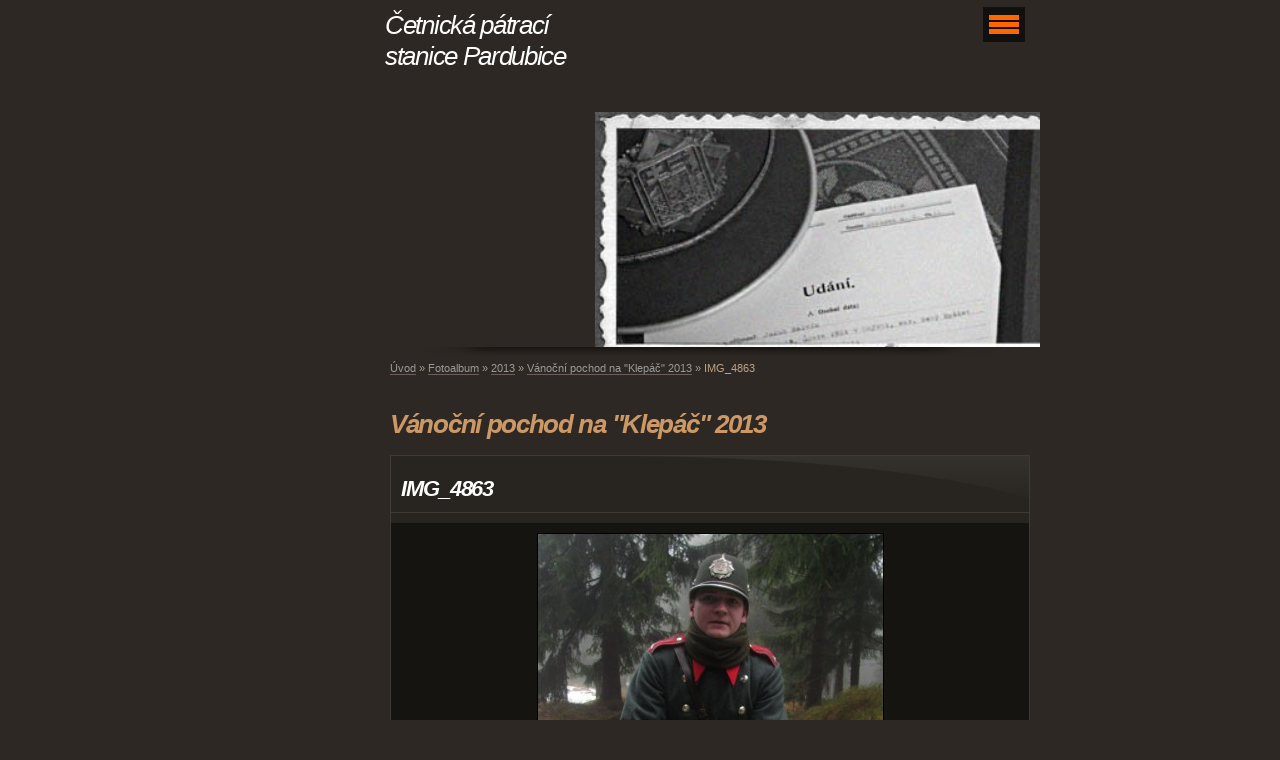

--- FILE ---
content_type: text/html; charset=UTF-8
request_url: https://www.cpspardubice.cz/fotoalbum/2013/vanocni-pochod-na--klepac--2013/img_4863.html
body_size: 4396
content:
<?xml version="1.0" encoding="utf-8"?>
<!DOCTYPE html PUBLIC "-//W3C//DTD XHTML 1.0 Transitional//EN" "http://www.w3.org/TR/xhtml1/DTD/xhtml1-transitional.dtd">
<html lang="cs" xml:lang="cs" xmlns="http://www.w3.org/1999/xhtml" xmlns:fb="http://ogp.me/ns/fb#">

      <head>

        <meta http-equiv="content-type" content="text/html; charset=utf-8" />
        <meta name="description" content="" />
        <meta name="keywords" content="četnictvo, čs.armáda, opevnění, SOS" />
        <meta name="robots" content="all,follow" />
        <meta name="author" content="" />
        <meta name="viewport" content="width=device-width, initial-scale=1.0">
        
        <title>
            Četnická pátrací stanice Pardubice - Fotoalbum - 2013 - Vánoční pochod na &quot;Klepáč&quot; 2013 - IMG_4863
        </title>
        <link rel="stylesheet" href="https://s3a.estranky.cz/css/d1000000090.css?nc=153722383" type="text/css" /><style type="text/css">@media screen, projection {
	#header .inner_frame{ background: url(/img/ulogo.968853.jpeg) 225px 20px no-repeat; }
}</style>
<link rel="stylesheet" href="//code.jquery.com/ui/1.12.1/themes/base/jquery-ui.css">
<script src="//code.jquery.com/jquery-1.12.4.js"></script>
<script src="//code.jquery.com/ui/1.12.1/jquery-ui.js"></script>
<script type="text/javascript" src="https://s3c.estranky.cz/js/ui.js?nc=1" id="index_script" ></script><meta property="og:title" content="IMG_4863" />
<meta property="og:type" content="article" />
<meta property="og:url" content="https://www.cpspardubice.cz/fotoalbum/2013/vanocni-pochod-na--klepac--2013/img_4863.html" />
<meta property="og:image" content="https://www.cpspardubice.cz/img/tiny/499.jpg" />
<meta property="og:site_name" content="Četnická pátrací stanice Pardubice" />
<meta property="og:description" content="" />
			<script type="text/javascript">
				dataLayer = [{
					'subscription': 'true',
				}];
			</script>
			
    </head>
    <body class="">
        <!-- Wrapping the whole page, may have fixed or fluid width -->
        <div id="whole-page">

            

            <!-- Because of the matter of accessibility (text browsers,
            voice readers) we include a link leading to the page content and
            navigation } you'll probably want to hide them using display: none
            in your stylesheet -->

            <a href="#articles" class="accessibility-links">Jdi na obsah</a>
            <a href="#navigation" class="accessibility-links">Jdi na menu</a>

            <!-- We'll fill the document using horizontal rules thus separating
            the logical chunks of the document apart -->
            <hr />

            

			<!-- block for skyscraper and rectangle  -->
            <div id="sticky-box">
                <div id="sky-scraper-block">
                    
                    
                </div>
            </div>
            <!-- block for skyscraper and rectangle  -->

            <!-- Wrapping the document's visible part -->
            <div id="document">
                <div id="in-document">


                    <!-- body of the page -->
                    <div id="body">
                        
                        <!-- Hamburger icon -->
                        <button type="button" class="menu-toggle" onclick="menuToggle()" id="menu-toggle">
                        	<span></span>
                        	<span></span>
                        	<span></span>
                        </button>

                        <!-- header -->
  <div id="header">
      <div class="title-mobile">
            <h1 class="head-left">
  <a href="https://www.cpspardubice.cz/" title="Četnická pátrací stanice Pardubice" style="color: FFCC99;">Četnická pátrací stanice Pardubice</a>
  <span title="Četnická pátrací stanice Pardubice">
  </span>
</h1>
      </div>
     <div class="inner_frame">
        <!-- This construction allows easy image replacement -->
          <div class="title-desktop">
           <h1 class="head-left">
  <a href="https://www.cpspardubice.cz/" title="Četnická pátrací stanice Pardubice" style="color: FFCC99;">Četnická pátrací stanice Pardubice</a>
  <span title="Četnická pátrací stanice Pardubice">
  </span>
</h1>
          </div>
        <div id="header-decoration" class="decoration">
        </div>
     </div>
  </div>
<!-- /header -->


                        <!-- Possible clearing elements (more through the document) -->
                        <div id="clear1" class="clear">
                            &nbsp;
                        </div>
                        <hr />


                        <div id="nav-column">
                            <!-- Such navigation allows both horizontal and vertical rendering -->
<div id="navigation">
    <div class="inner_frame">
        <h2>Menu
            <span id="nav-decoration" class="decoration"></span>
        </h2>
        <nav>
            <menu class="menu-type-standard">
                <li class="">
  <a href="/">Úvod</a>
     
</li>
<li class="">
  <a href="/clanky/aktualne/">Aktuálně</a>
     
</li>
<li class="">
  <a href="/clanky/o-nas.html">O nás</a>
     
</li>
<li class="">
  <a href="/clanky/onas.html">Členové spolku</a>
     
</li>
<li class="">
  <a href="/clanky/stanicni-kniha/">Staniční kniha</a>
     
</li>
<li class="">
  <a href="/clanky/foto-z-akci.html">Foto z akcí</a>
     
</li>
<li class="">
  <a href="/fotoalbum/">Fotoalbum</a>
     
</li>
<li class="">
  <a href="/clanky/ceskoslovenske-cetnictvo/">Československé četnictvo</a>
     
</li>
<li class="">
  <a href="/clanky/sbor-straze-bezpecnosti.html">Sbor stráže bezpečnosti </a>
     
</li>
<li class="">
  <a href="/clanky/ceskoslovenska-armada/">Československá armáda</a>
     
</li>
<li class="">
  <a href="/clanky/sss.html">Stráž obrany státu</a>
     
</li>
<li class="">
  <a href="/clanky/slavin.html">Slavín</a>
     
</li>
<li class="">
  <a href="/clanky/odkazy.html">Odkazy</a>
     
</li>
<li class="">
  <a href="/clanky/Kontakt.html">Kontakt</a>
     
</li>

            </menu>
        </nav>
        <div id="clear6" class="clear">
          &nbsp;
        </div>
    </div>
</div>
<!-- menu ending -->

                        </div>

                        <!-- main page content -->
                        <div id="content">
                            <!-- Breadcrumb navigation -->
<div id="breadcrumb-nav">
  <a href="/">Úvod</a> &raquo; <a href="/fotoalbum/">Fotoalbum</a> &raquo; <a href="/fotoalbum/2013/">2013</a> &raquo; <a href="/fotoalbum/2013/vanocni-pochod-na--klepac--2013/">Vánoční pochod na &quot;Klepáč&quot; 2013</a> &raquo; <span>IMG_4863</span>
</div>
<hr />

                            <script language="JavaScript" type="text/javascript">
  <!--
    index_setCookieData('index_curr_photo', 499);
  //-->
</script>

<div id="slide">
  <h2>Vánoční pochod na &quot;Klepáč&quot; 2013</h2>
  <div id="click">
    <h3 id="photo_curr_title">IMG_4863</h3>
    <div class="slide-img">
      <a href="/fotoalbum/2013/vanocni-pochod-na--klepac--2013/img_4860.html" class="previous-photo"  id="photo_prev_a" title="předchozí fotka"><span>&laquo;</span></a>  <!-- previous photo -->

      <a href="/fotoalbum/2013/vanocni-pochod-na--klepac--2013/img_4863.-.html" class="actual-photo" onclick="return index_photo_open(this,'_fullsize');" id="photo_curr_a"><img src="/img/mid/499/img_4863.jpg" alt="" width="345" height="460"  id="photo_curr_img" /></a>   <!-- actual shown photo -->

      <a href="/fotoalbum/2013/vanocni-pochod-na--klepac--2013/img_4864.html" class="next-photo"  id="photo_next_a" title="další fotka"><span>&raquo;</span></a>  <!-- next photo -->

      <br /> <!-- clear -->
    </div>
    <p id="photo_curr_comment">
      
    </p>
    <div class="fb-like" data-href="https://www.cpspardubice.cz/fotoalbum/2013/vanocni-pochod-na--klepac--2013/img_4863.html" data-layout="standard" data-show-faces="true" data-action="like" data-share="false" data-colorscheme="light"></div>
  </div>
  <!-- TODO: javascript -->
<script type="text/javascript">
  <!--
    var index_ss_type = "small";
    var index_ss_nexthref = "/fotoalbum/2013/vanocni-pochod-na--klepac--2013/img_4864.html";
    var index_ss_firsthref = "/fotoalbum/2013/vanocni-pochod-na--klepac--2013/img_4894.html";
    index_ss_init ();
  //-->
</script>

  <div class="slidenav">
    <div class="back" id="photo_prev_div">
      <a href="/fotoalbum/2013/vanocni-pochod-na--klepac--2013/img_4860.html" id="photo_ns_prev_a">&larr; Předchozí</a>

    </div>
    <div class="forward" id="photo_next_div">
      <a href="/fotoalbum/2013/vanocni-pochod-na--klepac--2013/img_4864.html" id="photo_ns_next_a">Další &rarr;</a>

    </div>
    <a href="/fotoalbum/2013/vanocni-pochod-na--klepac--2013/">Zpět do složky</a>
    <br />
  </div>
  
  <script type="text/javascript">
    <!--
      index_photo_init ();
    //-->
  </script>
</div>


                            <div id="clear3" class="clear">
                                &nbsp;
                            </div>
                            <hr />
                            <div id="decoration1" class="decoration">
                            </div>
                            <div id="decoration2" class="decoration">
                            </div>
                            <!-- /Meant for additional graphics inside the body of the page -->
                        </div>
                        <!-- /main page content -->

                    </div>
                    <!-- /body -->

                    <div id="clear2" class="clear">
                        &nbsp;
                    </div>
                    <hr />

                    <!-- Side column left/right -->
                    <div class="column">

                        <!-- Inner column -->
                        <div id="inner-column" class="inner_frame">
                            
                            
                            <!-- Search -->
  <div id="search" class="section">
    <h2>Vyhledávání
      <span id="search-decoration" class="decoration">
      </span></h2>
    <div class="inner_frame">
      <form action="https://katalog.estranky.cz/" method="post">
        <fieldset>
          <input type="hidden" id="uid" name="uid" value="659323" />
          <input name="key" id="key" />
          <br />
          <span class="clButton">
            <input type="submit" id="sendsearch" value="Vyhledat" />
          </span>
        </fieldset>
      </form>
    </div>
  </div>
<!-- /Search -->
<hr />
                             
                            <!-- Portrait -->
  <div id="portrait" class="section">
    <h2>Portrét
      <span id="nav-portrait" class="portrait">
      </span></h2>
    <div class="inner_frame">
      <a href="/">
        <img src="/img/portrait.1.1454165223.jpeg" width="270" height="346" alt="Portrét" /></a>
    </div>
  </div>
<!-- /Portrait -->
<hr />

                            
                            
                            
                            
                            
                            
                            
                            
                            
                            
                            
                            
                            
                            <!-- Stats -->
  <div id="stats" class="section">
    <h2>Statistiky
      <span id="stats-decoration" class="decoration">
      </span></h2>
    <div class="inner_frame">
      <!-- Keeping in mind people with disabilities (summary, caption) as well as worshipers of semantic web -->
      <table summary="Statistiky">

        <tfoot>
          <tr>
            <th scope="row">Online:</th>
            <td>1</td>
          </tr>
        </tfoot>

        <tbody>
          <tr>
            <th scope="row">Celkem:</th>
            <td>934829</td>
          </tr>
          <tr>
            <th scope="row">Měsíc:</th>
            <td>14235</td>
          </tr>
          <tr>
            <th scope="row">Den:</th>
            <td>309</td>
          </tr>
        </tbody>
      </table>
    </div>
  </div>
<!-- Stats -->
<hr />
                        </div>
                        <!-- /Inner column -->

                        <div id="clear4" class="clear">
                            &nbsp;
                        </div>

                    </div>
                    <!-- /end of first column -->

                    <div id="clear5" class="clear">
                        &nbsp;
                    </div>
                    <hr />

                                    <!-- Footer -->
                <div id="footer">
                    <div class="inner_frame">
                        <p>
                            &copy; 2025 eStránky.cz <span class="hide">|</span> <a class="promolink promolink-paid" href="//www.estranky.cz/" title="Tvorba webových stránek zdarma, jednoduše a do 5 minut."><strong>Tvorba webových stránek</strong></a> 
                            
                            
                            
                            
                             | <a class="up" href="#whole-page">Nahoru &uarr;</a>
                            
                        </p>
                        
                        
                    </div>
                </div>
                <!-- /Footer -->


                    <div id="clear7" class="clear">
                        &nbsp;
                    </div>

                    <div id="decoration3" class="decoration">
                    </div>
                    <div id="decoration4" class="decoration">
                    </div>
                    <!-- /Meant for additional graphics inside the document -->

                </div>
            </div>

            <div id="decoration5" class="decoration">
            </div>
            <div id="decoration6" class="decoration">
            </div>
            <!-- /Meant for additional graphics inside the page -->

            
            <!-- block for board position-->
        </div>
        <div id="fb-root"></div>
<script async defer src="https://connect.facebook.net/cs_CZ/sdk.js#xfbml=1&version=v3.2&appId=979412989240140&autoLogAppEvents=1"></script><!-- NO GEMIUS -->
    </body>
</html>

--- FILE ---
content_type: text/css
request_url: https://s3a.estranky.cz/css/d1000000090.css?nc=153722383
body_size: 16798
content:
@font-face{font-family:'Open Sans Regular';src:url('/img/g/fonts/opensans-regular.eot');src:url('/img/g/fonts/opensans-regular.eot?#iefix') format('embedded-opentype'),
url('/img/g/fonts/opensans-regular.woff') format('woff'),
url('/img/g/fonts/opensans-regular.ttf') format('truetype');font-weight:normal;font-style:normal}@font-face{font-family:'Open Sans SemiBold';src:url('/img/g/fonts/opensans-semibold.eot');src:url('/img/g/fonts/opensans-semibold.eot?#iefix') format('embedded-opentype'),
url('/img/g/fonts/opensans-semibold.woff') format('woff'),
url('/img/g/fonts/opensans-semibold.ttf') format('truetype');font-weight:normal;font-style:normal}a{outline:none}a
img{outline:none}menu.menu-type-none li, menu.menu-type-onclick li, menu.menu-type-standard
li{overflow:hidden !important}* html menu.menu-type-none li a, * html menu.menu-type-onclick li a, * html menu.menu-type-standard li
a{overflow:hidden !important}#portrait
h2{position:absolute;left:0;top: -9999px}#portrait a
img{max-width:125px;height:auto}#languages .inner_frame
img{height:16px;width:auto}#articles
h3.section_sub_title{display:none}div.editor-area{min-height:1px;padding-right:1px;=padding-right: 2px}div.editor-area:after{content:".";display:block;height:0;clear:both;visibility:hidden}.article{overflow:hidden}#contact-nav
address{font-style:normal}#mail-list
fieldset{border:none}#content div.gmnoprint
div{color:#222}#rss-channels
h3{margin:1em
0.3em 0}#content img.left-float{float:left;margin:3px
10px 2px 2px}#content img.right-float{float:right;margin:3px
2px 2px 10px}#content
h1{line-height:auto;height:auto;width:auto;top:0;left:0;position:static}#footer span.hide, #footer
a.promolink{position:absolute;left: -9999px;top:0px}#footer a.promolink-free, #footer a.promolink-paid{background:url('/img/u/footer/promolink-free.png') no-repeat 0 100%;display:inline;font-size:17px;left:0;top:0;line-height:17px;height:17px;padding:0
5px 0 18px;overflow:hidden;position:relative !important;zoom:1}#footer a.promolink-paid{background:url('/img/u/footer/promolink-paid.png') no-repeat 30% 80%;font-size:8px;line-height:8px;height:8px;padding:0
5px 0 9px}#footer a.promolink
strong{position:absolute;left:0;top: -9999px;text-indent: -9999px}#footer
span.updated{white-space:nowrap}* html #footer
a.promolink{position:absolute !important}*:first-child+html #footer a.promolink-free{padding-right:2px !important;position:relative !important;top:2px}*:first-child+html #footer a.promolink-paid{padding-right:1px}#fb_userpage_comments{padding:15px
0}#fb_userpage_comments, #fb_userpage_comments iframe, #fb_userpage_activity, #fb_userpage_activity iframe, .fb_iframe_widget, .fb_iframe_widget span, .fb_iframe_widget span iframe[style]{width:100% !important}*:first-child+html .fb_iframe_widget
iframe{width:100% !important}* html .fb_iframe_widget
iframe{width:100% !important}#fb-activity-feed
.inner_frame{overflow:hidden}#smLightbox_container
.fb_edge_widget_with_comment{background:transparent !important;width:auto}#smLightbox_container
.fb_like_likebox{width:100%}#fb_likebox_width
iframe{background:white}div#fblikesend.facebook-send-empty{padding-bottom:225px}.list-of-pages
.numbers{padding:0
50px}.slide.img.width{position:relative;margin:0
auto;text-align:center}.slide-img
img{position:relative;z-index:400;max-width:100%;height:auto}.slide-img a.previous-photo, .slide-img a.next-photo{background:transparent !important;background-image:url([data-uri]) !important;cursor:pointer;position:absolute;top:0;height:100%;width:45px;overflow:hidden;padding:0;z-index:500}.slide-img a.previous-photo{left:10px}.slide-img a.next-photo{right:10px}.slide-img a.previous-photo span, .slide-img a.next-photo
span{cursor:pointer;display:block;position:absolute;top:45%;width:26px;height:26px;text-indent: -9999px;z-index:501}.slide-img a.previous-photo:hover
span{background:url('/img/g/index/ico/mini-lightbox-left.png') no-repeat 0 0;left:0}.slide-img a.next-photo:hover
span{background:url('/img/g/index/ico/mini-lightbox-right.png') no-repeat 0 0;right:0}* html .slide-img a.previous-photo:hover
span{background:url('/img/g/index/ico/mini-lightbox-left-ie.gif') no-repeat 0 0}* html .slide-img a.next-photo:hover
span{background:url('/img/g/index/ico/mini-lightbox-right-ie.gif') no-repeat 0 0}div.ie8-slices-photo{border:none}div.ie8-slices-photo
img{border:none}div.ie8-slices-photo
a{border:none}.column form
input{font-size:100%}#ajax-container_filter{background:Black;z-index:33000;position:absolute;left:0px;khtml-opacity:0.8;filter:alpha(opacity=80);-moz-opacity:0.80;opacity:0.80}#ajax-container_preview{position:absolute;z-index:32000}#ajax-container_dialog{background:White;position:absolute;z-index:33500}#ajax-container_preview{background:White}#ajax-container_preview_bq{background:url('/img/g/index/ico/preview_load.gif') no-repeat 50% 50%;margin:0}#ajax-onkeyarea{position:absolute;width:1px;height:1px;top:50px;left:50px}#ajax-container_dialog
*{border:none;margin:0;padding:0;list-style:none}#ajax-container_dialog{background:#F1F1F1;border:1px
solid #666;margin:0;padding:5px
10px;color:Black;font-family:"Trebuchet MS","Geneva CE",lucida,sans-serif;font-size:medium}#ajax-container_dialog .photo-ajax{font-size:75%;position:relative}* html #ajax-container_dialog .photo-ajax{font-size:65%}#ajax-container_dialog .photo-holder{text-align:center}#ajax-container_dialog
a{color:#555;cursor:pointer;text-decoration:underline}#ajax-container_dialog a:hover{color:Black}#ajax-container_dialog
h3{background:#F1F1F1;font-family:"Trebuchet MS","Geneva CE",lucida,sans-serif;font-size:100%;font-style:normal;overflow:hidden;line-height:17px;margin:0
115px;padding:0
0 2px 0;text-align:center}* html #ajax-container_dialog
h3{height:1%}#ajax-container_dialog .photo-holder
div{color:#555;font-size:12px;position:absolute;top: -2px;left:0;z-index:34500}#ajax-dialog-ss-a{background:url('/img/g/index/ico/slideshow.gif') no-repeat 0 -30%;padding-left:13px}#ajax-dialog-ss-a.pause{background:url('/img/g/index/ico/slideshow.gif') no-repeat 0 125%}#ajax-container_dialog .photo-holder div
span{color:#CCC;padding:0
3px}#ajax-container_dialog .photo-holder div
em{font-style:normal;font-size:91.7%}#ajax-dialog-film{padding:5px
0;height:100px}#ajax-dialog-film
a{margin:0
5px 0 0}#ajax-dialog-ss-select{position:absolute;z-index:37000;overflow:hidden;width:150px;text-align:center;display:none;background:#F1F1F1}#ajax-dialog-film{position:absolute;z-index:37000;overflow:hidden;width:100%;white-space:nowrap;display:none;background:#F1F1F1}#ajax-container_dialog
p{position:absolute;right: -1px;top: -2px;z-index:34000}#ajax-container_dialog p
a{background:url('/img/g/index/ico/close.gif') no-repeat 100% 65%;font-size:12px;margin:0;padding:0;padding-right:15px}* html #ajax-container_dialog
p{right:10px}#ajax-container_dialog
blockquote{background:White;display:block;margin:3px
0 5px 0;padding:0;text-align:center;position:relative;z-index:35000}#ajax-container_dialog blockquote object, #ajax-container_dialog blockquote
embed{outline:none;border:none}#ajax-container_dialog p.previous, #ajax-container_dialog
p.next{text-indent: -1000em}#ajax-container_dialog p.previous a, #ajax-container_dialog p.next
a{background:none;padding:0}#ajax-container_dialog p.previous a, #ajax-container_dialog p.previous a span, #ajax-container_dialog p.next a, #ajax-container_dialog p.next a
span{cursor:pointer;display:block;float:left;height:100%;width:50px;position:relative;z-index:36000}#ajax-container_dialog p.previous a span, #ajax-container_dialog p.next a
span{position:absolute;top:0;left:0}#ajax-container_dialog p.previous, #ajax-container_dialog
p.next{width:50px;top:18px;z-index:36000}#ajax-container_dialog
p.previous{left:0}#ajax-container_dialog
p.next{right:0}#ajax-container_dialog p.previous a
span{background:transparent url('/img/g/index/ico/previous.gif') no-repeat 0 50%}#ajax-container_dialog p.next a
span{background:transparent url('/img/g/index/ico/next.gif') no-repeat 0 50%}#ajax-container_dialog p.previous a:hover span, #ajax-container_dialog p.next a:hover
span{background-position: -50px 50%}#ajax-container_dialog p#ajax-dialog-comment{font-size:12px;position:static;overflow:hidden;padding-top:3px;text-align:center;width:100%}#ajax-container_dialog
table{border-collapse:collapse;background:#F1F1F1;font-size:100%;margin:5px
auto}#ajax-container_dialog table th, #ajax-container_dialog table
td{color:#666;padding:0.4em 0.3em 0.2em 0.2em;vertical-align:top}#ajax-container_dialog table
th{font-weight:normal;text-align:right}#ajax-container_dialog table
td{text-align:left}#ajax-container_dialog table td
a{color:#444}#ajax-container_dialog table td
strong{color:#444;font-weight:normal}#ajax-container_dialog table td
input{background:White;border:1px
solid #CCC;color:#555;font-size:100%;padding:1px
3px 2px 3px;width:290px;max-width:350px}#ajax-container_dialog table td input:focus{border:1px
solid #666}div.eu-cookies{height:120px;width:551px;position:fixed;bottom:120px;padding:31px
58px 31px 20px;z-index:10000;font-size:14px;line-height:20px;background-color:#f2efe6;color:#5c5c5c;left: -514px;transition:left 0.3s linear;transition-delay:0.1s;font-family:"Open Sans",Arial,Calibri,sans-serif;text-align:left;-webkit-box-sizing:border-box;-moz-box-sizing:border-box;box-sizing:border-box}div.eu-cookies:hover{left:0}div.eu-cookies>div{width:37px;height:120px;background-image:url(/img/g/index/cookie.png);position:absolute;top:0;right:0;overflow:hidden;text-indent: -9999px}div.eu-cookies
a{color:black;text-decoration:underline}div.eu-cookies
a.close{position:absolute;top:3px;right:43px;font-size:22px;color:#000;text-decoration:none}*:first-child+html div.eu-cookies{height:58px;left: -592px}*:first-child+html div.eu-cookies:hover{left:0}body.locked
*{margin:0;padding:0}body.locked{background:url('/img/u/guide/background.png') repeat scroll center top #f3f4f5 !important;color:#5c5c5c;font-family:'Open Sans',sans-serif!important;text-align:center;font-size:0.875em}body.locked img, body.locked table, body.locked
fieldset{border:0}body.locked
hr{display:none}body.locked
acronym{border:none;font-weight:bold;color:#444}body.locked
p{padding:0.2em 0 1em 0;line-height:115%}body.locked
strong{color:#f27e28}body.locked
.space{padding-top:1.5em;padding-bottom:0}body.locked
.clear{clear:both;height:0!important;line-height:0px;font-size:0;width:auto!important;background:none;display:block}body.locked
a{color:#757575}body.locked a:hover{color:#000}body.locked a:visited{color:#999}body.locked a:visited:hover{color:#000}body.locked
#all{margin:5em
auto 0;width:690px;border:1px
solid #EEE;background:white;border-radius:10px;padding:20px
30px;box-sizing:border-box;box-shadow:0 20px 16px -15px rgba(0, 0, 0, 0.57)}body.locked
h1{font-size:30px;font-weight:normal;color:#FFF;padding:14px
0 15px;text-align:center;background:#F27E28;border-radius:5px;box-shadow:0 20px 16px -15px rgba(0, 0, 0, 0.57)}body.locked
#content{padding:1em
0;font-size:14px;width:100%;text-align:center}body.locked #content
.in{text-align:left;margin:0
auto;padding:1em}body.locked #content
span{color:#999}body.locked #content
span.message{margin-top:5px}body.locked #content span.message
span{background:#f2e4da;border:1px
solid #ebcbb5;border-radius:2px;-moz-border-radius:2px;-webkit-border-radius:2px;color:#2a2a2a;display:block;margin:10px
0 0 0;padding:13px
9px 11px 9px;text-align:center}body.locked
input{margin:0
9px;font-size:100%;padding-left:2px}body.locked #footer
a{float:right;margin-top:1em;cursor:pointer}body.locked #footer a, body.locked #footer a
span{background:url('/img/g/logo-estranky-mini_v2.gif') no-repeat center, #FFF;position:relative;width:142px;height:32px;display:block;overflow:hidden;padding:10px;border-radius:0 0 20px 20px;box-shadow:0 20px 16px -15px rgba(0, 0, 0, 0.57)}body.locked #footer a
span{position:absolute;top:0;left:0}body.locked #content
.in{padding-left:140px}body.locked #content
.in{background:url('/img/g/lock_v2.gif') no-repeat 24px 50%}body.locked #content .in
p{color:#999;margin:0.3em 0 0 0;padding-right:138px}body.locked #content .in
form{padding-bottom:0.5em}body.locked #content
h2{font-family:'Open Sans Regular';font-size:24px;font-weight:normal}body.locked #content h2
strong{font-weight:normal;font-family:'Open Sans Semibold'}body.locked #content
th{text-align:left;font-weight:normal;padding-left:0}body.locked #content
table{margin:10px
0 5px -2px}body.locked #content th, body.locked #content
td{vertical-align:middle}body.locked input:focus{outline:none}body.locked input[type="text"], body.locked input[type="password"]{border:1px
solid #DACA9C;height:30px;padding-top:2px;padding-bottom:2px;padding-right:4px;-webkit-box-sizing:border-box;-moz-box-sizing:border-box;box-sizing:border-box}body.locked input[type="text"]:focus, body.locked input[type="password"]:focus{border-color:#D3AC3E}body.locked input[type="password"].incorrect{border-color:#E74C3C !important;border-color:rgba(231, 76, 60, 0.5) !important}@media all and (-webkit-min-device-pixel-ratio:10000), not all and (-webkit-min-device-pixel-ratio:0){body.locked input.button:focus, body.locked input.button:active{outline:none !important}}body.locked input[type="button"], body.locked input[type="submit"]{background:#F27E28;display:block;padding:10px
25px;border-radius:20px;text-align:center;color:white;transition: .2s all linear;border:0;cursor:pointer;-webkit-appearance:none;-moz-appearance:none;appearance:none;-webkit-box-shadow:none;box-shadow:none;position:relative;left:10px;margin:0}body.locked input[type="button"]:hover, body.locked input[type="submit"]:hover, body.locked input[type="button"]:focus, body.locked input[type="submit"]:focus{text-decoration:none;background:#DE6C1A}body.locked input[type="button"]:active, body.locked input[type="submit"]:active{background:#D7640F}body.locked input[type="button"]:focus, body.locked input[type="submit"]:focus, body.locked input[type="button"]:active, body.locked input[type="submit"]:active{outline:none}* html body.locked
input.button{border:0;cursor:pointer;display:inline-block;color:White;padding:0;outline:none;text-decoration:none;vertical-align:middle}*:first-child+html body.locked input[type="button"], *:first-child+html body.locked input[type="submit"]{border:0;border-width:0;font-weight:bold;color:White;outline:none;padding:0}.browser-ie8 input[type="text"], .browser-ie8 input[type="password"]{padding-top:1px !important}.browser-ie8 input[type="button"], .browser-ie8 input[type="submit"]{cursor:pointer;display:inline-block;box-sizing:content-box}button::-moz-focus-inner,input[type="reset"]::-moz-focus-inner,input[type="button"]::-moz-focus-inner,input[type="submit"]::-moz-focus-inner,input[type="file"]>input[type="button"]::-moz-focus-inner{border:none}#mess-text.message{clear:both;text-align:center !important}#mess-ahead .inner_frame table, #mess-board .inner_frame table, #mess-text .inner_frame
table{width:100%}#mess-text1,#mess-text2{text-align:left !important;overflow:hidden;clear:both}#mess-text1 .mess-title, #mess-text2 .mess-title{float:right}#mess-text1:after,#mess-text2:after{content:".";display:block;height:0;clear:both;visibility:hidden;font-size:0}#mess-text1 + #mess-text2
span{display:none}.message iframe, #mess-ahead div.inner_frame
div{margin:0
auto}* html #mess-ahead .inner_frame table, * html #mess-board .inner_frame table, * html #mess-lrect .inner_frame
table{text-align:center}* html #mess-text1, * html #mess-text2{height:1%}#smLightbox_container
*{margin:0;padding:0}#smLightbox_container, #smLightbox_container .loading-info, #smLightbox_viewerPreviewImage, #smLightbox_viewerCanvas, #smLightbox_viewerImageContainer, #smLightbox_container a.button, #smLightbox_ssSelect, #smLightbox_container a.resize, #smLightbox_film, #smLightbox_film a, #smLightbox_navigator, #smLightbox_navigatorCurr, #smLightbox_preload, #smLightbox_panel, #smLightbox_panel div.panel-info,#smLightbox_panel,#smLightbox_panelPin,#smLightbox_panelHelp{position:absolute}#smLightbox_container{font-family:"Trebuchet MS","Geneva CE",lucida,sans-serif;font-size:12px}#smLightbox_container .loading-info{background:url('/img/g/lightbox/lightbox.png') no-repeat -55px -323px;height:44px;width:89px}#smLightbox_container .loading-info
div{background:url('/img/g/lightbox/slide-load.gif') no-repeat 50% 50%;color:#999;text-align:center;text-indent: -9999px;height:44px;width:89px}* html #smLightbox_container .loading-info{background:none}#smLightbox_title{color:#DDD;font-size:18px;line-height:18px;font-weight:normal;position:absolute}#smLightbox_description{color:#ABABAB;font-size:11px;line-height:13px;padding-top:5px;position:absolute;text-align:center;width:100%;max-width:750px}#smLightbox_viewerImageContainer{border:2px
solid #666;overflow:hidden}#smLightbox_viewerImageContainer.drag{border:2px
solid White}#smLightbox_viewerPreviewImage,#smLightbox_viewerCanvas{left:0;top:0}#smLightbox_container
a.button{color:#F5F5F5;font-size:11px;padding-right:26px}* html #smLightbox_container
a.button{width:70px}#smLightbox_container a.button, #smLightbox_container a.button
span{background:url('/img/g/lightbox/lightbox.png') no-repeat 100% -55px;cursor:pointer;display:block;height:27px}* html #smLightbox_container a.button, * html #smLightbox_container a.button
span{background-image:url('/img/g/lightbox/lightbox.gif')}#smLightbox_container a.button
span{background-position:0 0;padding-left:15px;padding-right:11px;position:relative;white-space:nowrap;line-height:25px;text-shadow:1px 1px 0 #333}#smLightbox_container a.button:hover, #smLightbox_container a.button:focus, #smLightbox_container a#smLightbox_slideshow.hover:hover, #smLightbox_container
a#smLightbox_slideshow.hover{background-position:100% -83px;color:White;text-decoration:none}#smLightbox_container a.button:hover span, #smLightbox_container a.button:focus span, #smLightbox_container a#smLightbox_slideshow.hover:hover span, #smLightbox_container a#smLightbox_slideshow.hover
span{background-position:0 -27px}#smLightbox_container
a#smLightbox_close{background-position:100% -167px}#smLightbox_container a#smLightbox_close:hover, #smLightbox_container a#smLightbox_close:focus{background-position:100% -195px}#smLightbox_container
a#smLightbox_slideshow.active{background-position:100% -111px}#smLightbox_container a#smLightbox_slideshow.active:hover, #smLightbox_container a#smLightbox_slideshow.active:focus{background-position:100% -139px}#smLightbox_container
a#smLightbox_slideshow{min-width:110px}* html #smLightbox_container
a#smLightbox_slideshow{width:110px}#smLightbox_prev,#smLightbox_next{text-indent: -9999px}#smLightbox_prev, #smLightbox_next, #smLightbox_prev span, #smLightbox_next
span{cursor:pointer;display:block;position:absolute}#smLightbox_prev span, #smLightbox_next
span{background:url('/img/g/lightbox/lightbox.png') no-repeat 0 -122px;height:28px;width:28px}* html #smLightbox_prev span, * html #smLightbox_next
span{background-image:url('/img/g/lightbox/lightbox.gif')}#smLightbox_next
span{left:15px}#smLightbox_next:hover
span{background-position:0 -150px}#smLightbox_prev
span{background-position:0 -206px;right:15px}#smLightbox_prev:hover
span{background-position:0 -234px}#smLightbox_next span.last, #smLightbox_next:hover
span.last{background-position:0 -178px}#smLightbox_prev span.last, #smLightbox_prev:hover
span.last{background-position:0 -262px}#smLightbox_prev.resize span, #smLightbox_next.resize
span{height:10px;width:15px;top:2px !important}#smLightbox_next.resize span, #smLightbox_next.resize span.last, #smLightbox_next.resize:hover
span.last{background-position: -32px -214px;left:15px}#smLightbox_next.resize:hover
span{background-position: -32px -232px}#smLightbox_prev.resize span, #smLightbox_prev.resize span.last, #smLightbox_prev.resize:hover
span.last{background-position: -32px -175px}#smLightbox_prev.resize:hover
span{background-position: -32px -193px}#smLightbox_next.resize span.last, #smLightbox_next.resize:hover span.last, #smLightbox_prev.resize span.last, #smLightbox_prev.resize:hover
span.last{filter:gray() alpha(opacity=50);opacity:0.50;-moz-opacity:0.5;-khtml-opacity:0.5;cursor:default}#smLightbox_ssSelect{background:url('/img/g/lightbox/lightbox.png') no-repeat 100% -449px;color:#444;display:block;font-size:8px;height:42px}#smLightbox_ssSelect
div{background:url('/img/g/lightbox/lightbox.png') no-repeat 0 -407px;height:32px;padding:10px
0 0 12px;margin-right:10px;text-align:left}* html
#smLightbox_ssSelect{background-image:url('/img/g/lightbox/lightbox.gif')}* html #smLightbox_ssSelect
div{background-image:url('/img/g/lightbox/lightbox.gif');height:42px}#smLightbox_ssSelect
a{color:#CCC;font-size:11px;padding:0
4px}#smLightbox_ssSelect a:hover, #smLightbox_ssSelect a:focus{color:White;text-decoration:none}@media all and (-webkit-min-device-pixel-ratio:10000),
not all and (-webkit-min-device-pixel-ratio:0){#smLightbox_ssSelect
a{padding:0
3px}}#smLightbox_sscd{position:absolute;text-align:center}#smLightbox_sscd
div{position:absolute;height:3px;left:0;top:5px}#smLightbox_sscd.loading
div{background:#FF5400}#smLightbox_sscd.loaded
div{background:#CCC}#smLightbox_sscd.loaded
span{display:none}#smLightbox_preload.loaded
span{display:none}#smLightbox_preload.loading
span{color:#999;display:block;font-size:11px;background:url('/img/g/lightbox/slide-load.gif') no-repeat 50% 100%;height:25px}#smLightbox_container
div.resize{position:absolute}#smLightbox_container div.resize
a{color:#999;display:block;padding:2px
12px}* html #smLightbox_container div.resize
a{width:40px}#smLightbox_container div.resize
a.active{background-color:#151515;background-color:rgba(21, 21, 21, 0.7);=background-color: #151515;color:#999;display:block;font-size:11px;-moz-border-radius-topleft:8px;-webkit-border-top-left-radius:8px;border-top-left-radius:8px}#smLightbox_container div.resize a:hover{background-color:Black;background-color:rgba(0, 0, 0, 0.9);=background-color: Black;color:White}#smLightbox_container div.resize a
span{background:url('/img/g/lightbox/lightbox.png') no-repeat -32px -59px;display:block;line-height:25px;padding:0
0 0 25px}* html #smLightbox_container div.resize a
span{background-image:url('/img/g/lightbox/lightbox.gif')}#smLightbox_container div.resize a:hover
span{background-position: -31px -111px}#smLightbox_container div.resize a.reduce
span{background-position: -32px -86px}#smLightbox_container div.resize a.reduce:hover
span{background-position: -31px -138px}#smLightbox_container div.resize a.passive
span{text-indent: -9999px;padding-right:0}#smLightbox_container div.resize
a.passive{padding-right:0}#smLightbox_container div.resize
a.active{-webkit-transition:none;-o-transition:none;transition:none}#smLightbox_container div.resize a.active
span{text-indent:0}#smLightbox_navigator{border:1px
solid White}#smLightbox_navigatorCurr{border:1px
solid #FF5400}#smLightbox_film
a{display:block;padding-top:7px}#smLightbox_film a
img{border:1px
solid #111}#smLightbox_film a:hover
img{border-color:#999}#smLightbox_film a.passive
img{-webkit-transition:opacity 0.4s linear;-o-transition:opacity 0.4s linear;transition:opacity 0.4s linear}#smLightbox_film a.passive:hover
img{opacity:1}#smLightbox_film
a.active{background:url('/img/g/lightbox/lightbox.png') no-repeat 50% -87px}#smLightbox_film a.active:hover{background-position:50% -253px}* html #smLightbox_film
a.active{background-image:url('/img/g/lightbox/lightbox.gif')}#smLightbox_film a.active
img{border-color:#999}#smLightbox_film a.active:hover
img{border-color:#CCC}#smLightbox_panel{font-size:11px}#smLightbox_panel.passive{background:url('/img/g/lightbox/more-info.png') no-repeat -1000px -1000px;height:22px;width:100px}#smLightbox_panel a.panel-info, #smLightbox_panel a.panel-info
span{height:22px}#smLightbox_panel a.panel-info{background-position:100% -223px;float:left;position:static}#smLightbox_panel a.panel-info
span{background-position:0 -497px;line-height:22px}#smLightbox_panel.active{background:url('/img/g/lightbox/more-info.png') no-repeat 0 0;height:88px;width:678px}* html
#smLightbox_panel.active{background-image:url('/img/g/lightbox/more-info.gif')}#smLightbox_panelPin, #smLightbox_panelHelp, #smLightbox_panel .panel-content-info
a{color:#B4B4B4;margin:9px
5px 0 0}#smLightbox_panelPin:hover, #smLightbox_panelHelp:hover, #smLightbox_panel .panel-content-info a:hover{color:White}#smLightbox_panelPin,#smLightbox_panelHelp{background:url('/img/g/lightbox/lightbox.png') no-repeat 0 0;display:block;text-indent: -9999px}* html #smLightbox_panelPin, * html
#smLightbox_panelHelp{background-image:url('/img/g/lightbox/lightbox.gif')}#smLightbox_panelHelp{background-position: -187px -290px;height:13px;width:13px}#smLightbox_panelHelp:hover{background-position: -187px -303px}#smLightbox_panelPin{background-position: -186px -323px;height:14px;width:15px}#smLightbox_panelPin:hover{background-position: -186px -338px}#smLightbox_panelHelp.active{background:none;color:#B4B4B4;text-indent:0;width:auto;word-wrap:nowrap}#smLightbox_panelHelp.active:hover{color:White}#smLightbox_panelPin.active{background-position: -171px -273px}#smLightbox_panelPin.active:hover{background-position: -186px -273px}#smLightbox_panel .panel-content-info{color:#EBEBEB}#smLightbox_panel .panel-content-info
strong{font-weight:normal;color:#B4B4B4;margin-right:4px}#smLightbox_panel.active .panel-crumbs, #smLightbox_panel.active .panel-url, #smLightbox_panel.active .panel-res, #smLightbox_panel.active .panel-date{position:absolute}#smLightbox_panel.active .panel-crumbs, #smLightbox_panel.active .panel-url{left:20px}#smLightbox_panel.active .panel-crumbs, #smLightbox_panel.active .panel-res{top:23px}#smLightbox_panel.active .panel-url{top:53px}#smLightbox_panel.active .panel-date{top:56px}#smLightbox_panel.active .panel-res, #smLightbox_panel.active .panel-date{left:435px}#smLightbox_panel.active .panel-crumbs{color:#999;text-align:left}#smLightbox_panel.active .panel-crumbs
span{color:#EBEBEB}#smLightbox_panel.active .panel-url
input{border:1px
solid #808080;background:#323232;color:#EBEBEB;font-size:11px;padding:2px
3px;width:295px}#smLightbox_panel.active .panel-content-help{color:#EBEBEB}#smLightbox_panel.active .panel-content-help
table{margin:7px
10px 0 10px}#smLightbox_panel.active .panel-content-help th, #smLightbox_panel.active .panel-content-help
td{padding:3px
5px 3px 0;line-height:11px;text-align:left;vertical-align:middle}#smLightbox_panel.active .panel-content-help
th{color:White;font-weight:bold;text-align:right}#smLightbox_panel.active .panel-content-help
td.long{padding-right:15px;width:280px}#smLightbox_container
div.fb_like_likebox{position:absolute;height:20px;padding:0
0 5px 5px}#shifter{display:none}#shifter
#shifter_wrap{width:930px;overflow:hidden;margin:0px
auto;padding:5px}#shifter #shifter_wrap: after{content:".";display:block;height:0;clear:both;visibility:hidden}#shifter
#shifter_title{overflow:hidden}#shifter #shifter_title
h3{font-size:1em;text-align:left}#shifter #shifter_title
h3#shifter_t_1{float:left}#shifter #shifter_title
h3#shifter_t_2{margin-right:288px;float:right}#shifter #shifter_title:after{content:".";display:block;height:0;clear:both;visibility:hidden}#shifter #shifter_wrap
#shifter_footer{float:left;text-align:left;margin-bottom:5px}#shifter #shifter_wrap #shifter_footer
.span3{float:left;width:125px;height:195px;overflow:hidden;margin-right:10px}#shifter #shifter_wrap #shifter_footer .span3
h4{font-size:0.85em;line-height:1.7em;padding:5px
0px}#shifter #shifter_wrap #shifter_footer .span3
img{width:125px}#shifter #shifter_wrap #shifter_footer .span3
a.image{display:block;width:125px;overflow:hidden}#shifter #shifter_wrap #shifter_footer
.category{margin:5px
0 5px 0}#shifter #shifter_wrap #shifter_footer .category
a{text-decoration:none}#shifter #shifter_wrap
#selfpromo{float:left;margin-right:10px}#shifter #shifter_wrap
#sklik{width:125px;height:14.4em;float:left}#shifter #shifter_wrap
#shifter_terms{clear:both;text-align:right}#shifter #shifter_wrap #shifter_terms
a{color:#B3B3B2}* html #shifter
#shifter_wrap{width:900px}* html #shifter #shifter_wrap, * html #shifter
#shifter_title{height:1%}* html #shifter #shifter_title
h3#shifter_t_2{margin-right:162px}* html #shifter #shifter_wrap
#shifter_footer{width:540px;overflow:hidden}* html #shifter #shifter_wrap #shifter_footer
.span3{height:200px}* html #shifter #shifter_wrap #shifter_footer .span3
h4{line-height:1.4em}* html #shifter #shifter_wrap #shifter_footer .span3 a.image, * html #shifter #shifter_wrap #shifter_footer .span3
img{width:115px}#eshop .errormes, #login
.errormes{padding:10px
0px;color:#f00}#eshop .errormes
.message{display:block;text-align:left}#eshop
.right{text-align:right}#eshop
th{text-align:left}#eshop
.hide{display:none}#eshop .wrap:after{content:".";display:block;height:0;clear:both;visibility:hidden;font-size:0}#eshop
.wrap{overflow:hidden}* html #eshop
.wrap{height:1%}#eshop
#sorting{width:100%;overflow:auto}#eshop #sorting
select{float:right;padding:2px;margin:5px}#eshop .registration span, #eshop .settings span, #eshop .basket_summary
span{color:#f00;margin-top:0.5em}#eshop .registration td
input{width:160px}#login form div
input{width:116px}#login form
a{display:block}*:first-child+html #login form
a{margin-bottom:4px}* html #login form
a{margin-bottom:4px}#login
label{width:39px;float:left;clear:left;display:block}#login
input.submit{float:right}#login form:after{content:".";display:block;height:0;clear:both;visibility:hidden;font-size:0}#eshop
#perex{overflow:hidden}#eshop
.products{overflow:hidden}#eshop .products
.article{float:left;width:130px;margin:15px
7px 0px 0px;display:inline;padding-bottom:25px}#eshop .products .article
h3{margin:0.3em 0em 0.3em;line-height:1.2em;height:2.5em;overflow:hidden}#eshop .products .article .editor-area{padding:5px;height:5.5em;line-height:1.45em;overflow:hidden}#eshop .products .article
span.price{font-weight:bolder;text-align:center;display:block}#eshop .products:after, #eshop #product:after{content:".";display:block;height:0;clear:both;visibility:hidden;font-size:0}#eshop .article .photo-wrap, #eshop #photo-detail .photo-wrap{margin-top:1em}#eshop
#paging{text-align:center}#eshop #paging:before, #eshop #paging:after{content:".";display:block;height:0;clear:both;visibility:hidden;font-size:0}* html #eshop #perex, * html #eshop
.products{height:1%}#eshop
.del{text-decoration:line-through}#eshop
.action{color:#f00}#eshop
.sale{color:#0090CC}#eshop .new, #eshop
.discount{color:#519600}#eshop #product .editor-area, #eshop
#basket{margin:10px
0px}#eshop #product div#fblikesend.facebook-send-empty{padding-bottom:0px}#eshop #photo-detail{float:left;margin:0px
15px 10px 0px;overflow:hidden;width:270px;position:relative}#photo,.sphotos{overflow:hidden}#eshop .sphotos .photo-wrap{width:64px;height:64px;margin-right:1px}* html #eshop #photo-detail{width:272px}* html #eshop #photo-detail
.sphotos{height:1%}* html #eshop .sphotos .photo-wrap{width:66px;height:66px}#eshop .products .article .photo-wrap{float:none;width:130px;height:130px}#eshop .products .article .photo-wrap
div{width:130px}#eshop #photo
#zoomer_middle{width:265px;height:265px;position:relative}#eshop .photo-wrap, #eshop
#photo{display:table;overflow:hidden;position:relative}#eshop .photo-wrap div, #eshop #photo
div{display:table-cell;text-align:center;vertical-align:middle}*:first-child+html #eshop
#photo{width:265px;height:265px;position:relative}*:first-child+html #eshop .photo-wrap div, *:first-child+html #eshop .photo-wrap
.zoomer_ephoto{top:50%;width:100%;position:absolute}*:first-child+html #eshop .photo-wrap div a, *:first-child+html #eshop .photo-wrap .zoomer_ephoto
img{top: -50%;overflow:hidden;position:relative}*:first-child+html #eshop .photo-wrap img, *:first-child+html #eshop #photo #zoomer_middle
img{margin:0px
auto}* html #eshop
#photo{display:block;width:267px;height:267px;position:relative}* html #eshop #photo
#zoomer_middle{position:relative;width:267px;height:267px}* html #eshop .photo-wrap{display:block}* html #eshop .photo-wrap div, * html #eshop #photo
#zoomer_middle{display:block;overflow:visible;top:50%;position:absolute;left:50%}* html #eshop #photo
#zoomer_middle{width:auto;height:auto}* html #eshop .photo-wrap div a, * html #eshop .sphotos .photo-wrap div img, * html #eshop #photo #zoomer_middle
img{overflow:hidden;position:relative;top: -50%;left: -50%}* html #eshop .photo-wrap div img, * html #eshop #photo #zoomer_middle
img{margin:0px
auto}#eshop #photo-detail
.zoomer_ephoto{cursor:pointer}#eshop #product-detail
.price{font-weight:bold;font-size:1.2em}#eshop #product-params, #eshop #product-comments{display:none}#eshop #basket
input.amount{padding:4px
2px;top:1px;position:relative;width:34px;border:1px
solid #cacaca}:root #eshop #basket
input.amount{padding-bottom:3px\9}*:first-child+html #eshop #basket
input.amount{top:5px;padding-bottom:5px}* html #eshop #basket
input.amount{top:0px;padding:5px
3px;height:29px}#eshop #basket
input.add_basket{margin:10px
5px;padding:5px
5px 5px 25px;border:1px
solid #cacaca;background:#f8f8f8 url('/img/g/ico/basket.png') no-repeat 5px 50%;cursor:pointer;border-radius:2px;-moz-border-radius:2px;font-weight:bolder;font-size:1em;color:#474747}*:first-child+html #eshop #basket
input.add_basket{margin:0px;padding-left:5px;position:relative;left:5px;top:5px;filter:chroma(color=#000000)}*:first-child+html #eshop #product-info{margin-top:5px}* html #eshop #basket
input.add_basket{margin:0px;padding-left:10px;background:url('/img/g/ico/basketie6.gif') no-repeat 5px 50%}#eshop
#panel{width:550px;margin:10px
0px;overflow:hidden}#eshop #panel .panel-header{position:relative;top:1px;overflow:hidden}#eshop #panel .panel-header
ul{margin:0px}#eshop #panel .panel-header
li{margin:0px
2px 0px 0px;list-style:none;display:inline;float:left}#eshop #panel .panel-header li
a{display:block;background-color:#f2f2f2;border:1px
solid #f2f2f2;border:1px
solid rgba(0, 0, 0, .06);border-bottom:0px;font-size:12px;-moz-border-radius-topleft:3px;-moz-border-radius-topright:3px;border-radius:3px 3px 0px 0px;border-radius:3px 3px 0px 0px}#eshop #panel .panel-header li.active a, #eshop #panel .panel-header li a:hover{background-color:#fff;border:1px
solid #ccc;border:1px
solid rgba(0, 0, 0, .08);border-bottom:1px solid #fff}#eshop #panel .panel-header li.active
a{text-decoration:none}#eshop #panel .panel-header
a{color:#555;font-weight:bold;display:block;padding:4px
8px;font-size:0.9em}#eshop #panel
.inner_frame{padding:5px
10px;border:1px
solid #ccc;border:1px
solid rgba(0, 0, 0, .08);min-height:10em;overflow:hidden}#eshop #panel .panel-header:after{content:".";display:block;height:0;clear:both;visibility:hidden;font-size:0}* html #eshop #panel .panel-header, * html #eshop #panel
.inner_frame{height:1%}#eshop .settings
label{vertical-align:top}#eshop
#steps{overflow:hidden}#eshop #steps
li{float:left;padding:5px;list-style:none;display:inline}#eshop #steps:after{content:".";display:block;height:0;clear:both;visibility:hidden;font-size:0}#eshop #basket_preview_form
table{width:100%}#eshop #basket_preview_form td img, #eshop #confirm td
img{width:25px;height:25px}#eshop #basket_preview_form td.title, #eshop #confirm
td.title{width:48%}#eshop #basket_preview_form
td.price{font-weight:bolder;padding-top:5px}#eshop #basket_preview_form
td.coupon{font-weight:normal}#eshop #basket_preview_form td.coupon
input.couponText{width:75px;margin-right:5px}#eshop #basket_preview_form td.coupon a, #eshop #basket_preview_form td.coupon a
span{width:11px;height:9px;display:inline-block;*display:block}#eshop #basket_preview_form td.coupon
a{margin-left:5px}#eshop #basket_preview_form td.coupon
input.submit{margin-top:5px}#eshop #basket_preview_form
td.remove{width:10px}#eshop #basket_preview_form td.remove
a{display:block;text-decoration:none}#eshop #basket_preview_form td.remove a span, #eshop #basket_preview_form td.coupon a
span{background:url('/img/g/index/ico/close.gif') no-repeat 50% 50%}#eshop #basket_preview_form td.remove a
span{padding:6px
4px;display:block}#eshop #basket_preview_form
li{list-style:none}#eshop #basket_preview_form li
div{font-size:x-small;margin-left:16px}#eshop #basket_preview_form span.nextstep input.submit[disabled]{opacity:0.4;filter:alpha(opacity=40);cursor:default}#eshop li.disabled
label{text-decoration:line-through;-ms-filter:"progid:DXImageTransform.Microsoft.Alpha"(Opacity=70);-moz-opacity:0.95;-khtml-opacity:0.95;opacity:0.5}#eshop li.disabled
div{display:none}* html #eshop
#steps{height:1%}#eshop #confirm table, #eshop .order_account
table#basket_preview_form{margin-bottom:5px;width:100%}#eshop #confirm .price, #eshop .order_account
.price{font-weight:bold}#eshop #contactaddress, #eshop #basketpayments, #eshop #baskettransport, #eshop
#deliveraddress{float:left;width:50%}#eshop #confirm
#usernote{margin:10px
0px}#eshop #confirm #usernote
textarea{width:99%}#eshop fieldset.validation
dd{width:240px}#eshop fieldset.validation
legend{display:none}#eshop fieldset.validation .validatin-images-set
input{width:236px;margin-top:5px}#eshop
#orderdone{width:100%}#eshop div.order_account table
tr.odd{background:#f0f0f0}* html
#fblikesend{display:none}#eshop #zoomer_middle a#viewLightbox
span{position:absolute;top:245px;right:5px;background:url('/img/g/lightbox/lightbox.png') no-repeat -33px -65px;z-index:14999;width:15px;height:15px}#eshop #zoomer_middle a#viewLightbox:hover
span{background-position: -32px -117px}.zoomer_view{background:#fff;background:rgba(255,255,255, 0.95);border:1px
solid #000;z-index:15000}.zoomer_eventOverlay{z-index:15000}.zoomer_crop{background:#fff;background:rgba(255,255,255, 0.5);border:1px
solid #eee;border:1px
solid rgba(238, 238, 238, 0.5);z-index:14999;cursor:pointer;filter:alpha(opacity=50);-moz-opacity:0.95;-khtml-opacity:0.95}* html .zoomer_view, * html
.zoomer_crop{background:#fff}.recaptchaContainer{text-align:center}.recaptchaContainer .g-recaptcha{display:inline-block;margin:5px
0}.level_2{display:none}.old-template.menu-type-standard
.level_2{display:block}.ui-front{z-index:15500 !important}.ui-dialog{z-index:16000 !important}@media screen,projection{*{margin:0;padding:0}html,body{background:#2d2823}body{font-family:"Trebuchet MS",Verdana,Arial,Helvetica,sans-serif;text-align:center;color:#fff;font-size:75%}input[type="button" i]{color:#fff;font-weight:bold;font-size:0.9rem;max-width:20rem;background-color:#f37720;padding: .5rem 1rem .6rem;border-radius:25rem;border-color:#f37720;border-style:solid;cursor:pointer}#nav-basket
.inner_frame{display:block}#eshop .contact-info td
span{position:relative;display:block;top: -31px;left: -8px}.column form
input{font-size:100%;width:8em}#c_validation_div .vizual-captcha{width:100%;margin:10px
0}.recaptchaContainer .g-recaptcha{margin:30px
0 10px}@media(min-width: 1100px){.recaptchaContainer .g-recaptcha{margin:20px
0 10px}}#eshop form table tbody tr
td{padding-right:5px;vertical-align:top}#eshop .registration td
input{width:100%}hr{display:none}h2,h3,h4,h5,h6,pre,address,u,s{margin:10px
0}input{padding:5px}table{max-width:500px}iframe{width:100%;max-width:480px}#osm-map{width:100%!important;max-width:480px}td{padding:5px}.editor-area
hr{display:block}p{margin:10px
0;line-height:150%}a{color:rgb(255,102,0)}a:hover{color:#fff}a
img{border:none}h1,h2,h3,h4,h5,h6{letter-spacing: -0.05em;font-style:italic}.left{text-align:left}.right{text-align:right}.center{text-align:center}.justify{text-align:justify}td,th{padding:3px
7px}.clear{clear:both;height:0;line-height:0;font-size:0;display:none;width:1px}#clear3,#clear6,#clear7,#perex-cont-clear,#gallery-cont-clear,#g-section-cont-clear,#a-section-cont-clear,#article-cont-clear{display:block}.left-float{float:left}.right-float{float:right}img.left-float{margin:5px
10px 5px 0}img.right-float{margin:5px
0 5px 10px}table{_font-size:90%}form
input{font-family:"Trebuchet MS",Verdana,Arial,Helvetica,sans-serif}fieldset{border:0}button{clear:both}center{margin:15px
0}.accessibility-links,.decoration,.pristupnost-links{display:none}#header .title-desktop{display:none}@media (min-width: 1301px){#header .title-desktop{display:block}}#header .title-mobile{display:block}@media (min-width: 1301px){#header .title-mobile{display:none}}#header .title-mobile
h1{top: -20px;width:263px}#whole-page{position:relative;background:url(/img/d/1000000090/bg.gif) repeat-y top center}#document{width:1220px;margin:0px
auto;position:relative!important;display:block;overflow:hidden}#in-document{text-align:left;margin-left:0}@media(min-width: 1100px){#in-document{margin-left:130px}}#body{float:left;margin-bottom:20px;display:block}#header{width:779px;height:auto;display:block}#content{width:575px;margin-left:205px;padding-top:30px;min-height:350px;_height:350px;_width:550px}.column{float:right;width:310px}#in-document>.column{float:left}#nav-column{padding-top:40px;width:205px;display:block;float:left}#articles,#slide,#photos,#gallery,#folders,#archive,.article{overflow:hidden!important;width:515px;_width:535px;margin:0
0 10px 0px;padding:0
10px 10px 20px}#header
.inner_frame{position:relative!important;width:780px;height:auto;background:url(/img/l/logo_1000000090.jpeg) 225px 20px no-repeat;padding-top:30%}#header
h1{position:absolute;top:40px;left:0;z-index:1;font-size:26px;width:175px;_width:205px;letter-spacing: -0.05em;text-align:right;padding-right:30px;color:#fff;overflow:hidden;padding-bottom:5px}h1
a{text-decoration:none;color:#fff;font-style:italic;font-weight:normal}h1 a:hover{border-bottom:1px solid #fff}.menu-type-standard li>ul.level_2{display:block !important;margin:0;position:relative;background:transparent;width:146px}#navigation{width:145px;padding-left:30px;display:block}#navigation
h2{display:none}menu
li{list-style-type:none;position:relative;padding:1px}menu
a{outline:none;font-size:11px;width:145px;display:block;color:rgb(255, 102, 0);text-align:right;padding:10px
2px 10px 0;text-decoration:none;background:url(/img/d/1000000090/bg-menu.gif) repeat-x bottom left;overflow:hidden;font-weight:bold;background-color:none}menu li a:hover{color:#fff;background-color:#684602}menu li
ul.submenu{display:none}menu li.submenu-over ul.click, menu li.submenu-over ul.onmouse, menu li:hover
ul.onmouse{display:block}menu li
ul.classic{display:block}menu li.submenu-over ul.onmouse, menu li:hover
ul.onmouse{position:absolute;top:0px;left:145px;padding:0px
20px 0px 50px;background:url(/img/d/1000000090/bg.gif) repeat-y 0px 21px}menu li.submenu-over ul.onmouse a, menu li:hover ul.onmouse
a{text-align:left}menu li ul.submenu
a{color:#cd9659;width:130px}.level_2{display:none;position:absolute;margin-left:146px;margin-top: -33px;width:160px;background:#7E0009}#inner-column{*padding-left:20px;padding-top:10px}* html #inner-column{padding:0px}.section
h2{font-style:italic;font-weight:normal;color:rgb(204, 153, 102);text-align:left;font-size:20px;display:block;background:url(/img/d/1000000090/bg-h2-section.gif) bottom left repeat-x;padding:5px
0}.column
a{color:rgb(255, 102, 0)}.column a:hover{color:rgb(204,153,102)}.section{padding-bottom:8px;margin-bottom:10px;width:315px;overflow:hidden;padding:0
10px}.section
.inner_frame{color:rgb(255, 102, 0);padding:10px
0}.column
ul{list-style-type:none}#last-fotogalerie{text-align:center}#portrait
div.inner_frame{text-align:center;background-color:#2d2823;border:1px
solid #000;padding:15px;margin-top:10px}#breadcrumb-nav{font-size:11px;width:513px;_width:573px;padding:15px
20px 10px;color:#a99985;overflow:hidden;margin: -30px 0 20px 1px}#breadcrumb-nav{background:transparent url('/img/d/1000000090/shadowlogo.png') center top no-repeat}* html #breadcrumb-nav{background-image:none}#breadcrumb-nav
span{color:#bfa283}#breadcrumb-nav
a{color:#999;text-decoration:none;border-bottom:1px solid #6b5e5c}#breadcrumb-nav a:hover{color:#fff;text-decoration:none;border-bottom:1px solid #fff}#content
h2{font-size:26px;padding-top:10px;padding-bottom:5px;font-style:italic;font-weight:bold}#content
h3{font-size:22px;padding:5px
0}#content
h4{font-size:18px;padding:5px
0}#content h2, #content h3, #content
h4{color:rgb(204, 153, 102);clear:both}#content h2 a, #content h3 a, #content h4
a{border-bottom:1px solid #630;text-decoration:none;color:#fff}#content h2 a:hover, #content h3 a:hover, #content h4 a:hover{border-bottom:1px solid #fff;text-decoration:none;color:#fff}.editor-area .preview
img{width:100%;max-width:515px;height:auto}#content .editor-area ul, #content .editor-area
ol{margin:8px
0 15px 20px}p.first{margin:0;padding:0;clear:right}.album{margin-bottom:10px;background:url(/img/d/1000000090/bg-article.gif) bottom left repeat-x;padding-bottom:10px}#content ul, #content
ol{list-style-type:square;margin:15px
30px!important}#content
ol{list-style-type:decimal}#content
li{margin:5px}#content
form{margin:10px
0}#perex{background:#ffdbb4 url(/img/d/1000000090/bg-perex.jpg) no-repeat bottom left;width:535px;overflow:hidden;margin:0
0 20px 20px}#perex .editor-area{padding:20px;width:495px;_width:535px}#perex .editor-area
table{color:#333333!important}#perex h2, #perex h3, #perex
h4{padding-top:5px;color:#ba0006;margin:8px
0 5px 0}#perex .editor-area{color:#333333!important;margin-bottom:20px}#perex
a{color:#e48000}#perex a:hover{color:#000}#section_subsections .section_article
h3{margin-bottom:10px}.under-article{font-size:11px;clear:both;padding-bottom:10px;color:#666}.under-article
div.inner_frame{display:block;padding:10px
0}.under-article div.inner_frame
strong{font-weight:normal}.under-article div.inner_frame
a{color:rgb(204, 153, 102)}.under-article div.inner_frame a:hover{color:#fff}.article{margin-bottom:6px;background:url(/img/d/1000000090/bg-article.gif) bottom left repeat-x}.article
h2{padding-top:10px;font-style:italic;font-weight:bold;color:#c00}.article
h3{padding-top:10px;font-style:italic;font-weight:bold}strong.date{color:rgb(204, 153, 102);padding:5px
0 8px 0;font-weight:normal;display:block;font-size:11px}.section_article{background:url(/img/d/1000000090/bg-article.gif) bottom left repeat-x;padding-bottom:10px}.comment{margin-bottom:10px;background:#28241f;border:1px
solid #413a33;display:block}.comment .comment-headline{font-size:11px;padding:0
10px 10px 10px;background:url(/img/d/1000000090/bg-comment-headline.gif) top right no-repeat}.comment .comment-headline
h3{font-size:20px!important;color:#fff}.comment .comment-text{background:url(/img/d/1000000090/bg-comment-text.gif) top left no-repeat;border-top:1px solid #413a33;padding:5px
15px;color:rgb(204, 153, 102)}.comment
p{}.admin
h3{color:rgb(255, 102, 0) !important}div#block-comments .comment-answer{text-align:right;font-size:110%;text-transform:capitalize;padding-right:10px}.level1{margin-left:1em}.level2{margin-left:2em}.level3{margin-left:3em}.level4{margin-left:4em}.level5{margin-left:5em}.level6{margin-left:6em}.level7{margin-left:7em}.level8{margin-left:8em}.level9{margin-left:9em}.comment-headline span, .comment-headline  b, .comment-headline i,.comment-headline{font-style:normal;font-weight:normal;color:#999}div#block-comments{padding-top:10px!important;clear:both}div#block-comments
form{padding-bottom:20px;border:1px
solid #413a33;display:block;background:url(/img/d/1000000090/bg-comment-headline.gif) top right no-repeat  #28241f}div#block-comments form
fieldset{border:0;padding:0px
10px 0 10px;display:block}div#block-comments form fieldset
legend{font-size:16px;font-style:italic;font-weight:bold;color:#796a5a;padding:5px
10px 5px 10px;background-color:#413a33;margin-left:-10px;*margin-left:-17px}div#block-comments form
dl{top:10px;position:relative;margin-top:10px}div#block-comments
dt{width:50px;margin-bottom:10px;float:left;clear:left;color:rgb(204, 153, 102)}div#block-comments
dd{margin-bottom:10px}div#block-comments dd
img{~margin-left:220px}div#block-comments
input.submit{clear:both;background:url(/img/d/1000000090/bg-button.gif) top left repeat-x #eae5ce;border:1px
solid #ad7a3f;color:#2d2823;padding:5px
10px;margin-left:230px;font-weight:bold;cursor:pointer}div#block-comments form dd input, div#block-comments form dd textarea, div#block-comments
input#c_title{width:85%;background:#161411;border:1px
solid #413a33;padding:3px
5px;color:#fff;font-family:"Trebuchet MS",Verdana,Arial,Helvetica,sans-serif;clear:right}div#block-comments form dd
input{width:177px}div#block-comments form dd
input#c_validation{float:left;margin-left:50px}div#block-comments form dd
div#c_validation_div{text-align:right}div#block-comments form dt#validation-dt{margin-left:52px;margin-top:40px;position:absolute;width:166px}div#block-comments
input.submit{margin:10px
50px;padding:5px;width:80px}div#block-comments form div#c_validation_div a.sound-captcha{color:rgb(204, 153, 102)}#gallery
h2{margin:0
0 10px 0}#last-gallery .wrap-of-wrap{text-align:center;background-color:#2d2823;border:1px
solid #000;padding:15px;margin-top:10px}#last-gallery .wrap-of-photo
a{margin:0
auto;display:block;width:75px;height:75px;text-align:center;overflow:hidden;background-color:#000;border:1px
solid #000}#last-gallery .wrap-of-photo a:hover{border:1px
solid rgb(204,153,102)}#calendar.section{overflow:visible!important}#calendar{background-color:#2d2823;width:100%;margin-left:0}* html
#calendar{background-color:transparent;width:auto;margin:0px;overflow:hidden}#calendar
h2{margin:5px
10px 5px 0px;color:#b79f87;text-align:left;background:none;text-align:center}#calendar
table{font-size:10px;text-align:center;border-collapse:collapse !important;border-spacing:0px !important;color:#b79f87;width:160px}* html #calendar
table{width:auto}#archive-month,#archive-year,#archive-days{}* html #calendar
.inner_frame{overflow:hidden;width:160px}#calendar
caption{display:none}#calendar table a:hover{color:#fff}* html #calendar
*{padding:3px
!important}#calendar table tr
td{border-top:1px solid #413a33;padding:3px;margin:0}#archive-month
td{border-top:none}#archive-days
th{background-color:#413a33;border-top:1px solid #353b44}#gallery{background:url(/img/d/1000000090/bg-article.gif) bottom left repeat-x}.folder{margin:0
0 10px 0;border:1px
solid #413a33;clear:both;display:block;height:9.8em;_height:8em}.folder .photo-wrap{float:left}.folder .photo-wrap
div{width:100px;height:9em;_height:12em;text-align:center;overflow:hidden;background-color:#161411;display:block;padding:10px
0 0 0;border-right:1px solid #413a33}.folder .photo-wrap div
a{border:1px
solid #000;display:block;width:100%;margin:0
auto;background-color:#2d2823}.folder .photo-wrap div a:hover{border:1px
solid rgb(204, 153, 102);background-color:#000}.folder-info
h3{font-size:15px!important;font-style:normal;display:block;margin:0!important;padding:0!important;letter-spacing:0!important}.folder-info h3
a{color:#c00;text-decoration:underline!important;padding:6px
10px 14px 10px;display:block;width:392px;_width:412px;border-bottom:1px solid #413a33!important;background-color:#2D2823}.folder-info h3 a:hover{border-bottom:1px solid #413a33!important;background-color:#161411;color:rgb(255,102,0)!important}.folder-info{position:relative;display:block;float:right;width:365px}.folder-info
div{padding:5px
10px;width:186px;display:block;height:1.4em;_height:2.5em;float:left;overflow:hidden;color:#999}.folder-info div
span{color:#666}.folder-info div
a{color:#999}.folder-info div a:hover{color:#fff}.fotoalbum{margin:10px
0;padding:10px}#slide{}#click
h3{color:#fff;display:block;padding:10px;border-bottom:1px solid #413a33}#click{background:url(/img/d/1000000090/bg-comment-headline.gif) top right no-repeat #28241f;border:1px
solid #413a33}#click
p{padding:10px;background:url(/img/d/1000000090/bg-comment-text.gif) top right no-repeat #28241f;margin:0!important;color:rgb(204,153,102)}#noclick{text-align:center}.slide-img{text-align:center;display:block;width:100%;background-color:#161411;border-bottom:1px solid #413a33}.slide-img
a{display:block;margin:0
auto;padding:10px}.slide-img a
img{border:1px
solid #000}.slide-img a:hover
img{border:1px
solid rgb(204,153,102)}.slidebar{margin:15px
0;width:495px;_width:515px;overflow: -moz-scrollbars-horizontal;_overflow-x:scroll;_overflow-y:none;white-space:nowrap;background:#211e1a;padding:10px
10px 0 10px;overflow:auto;height:110px;_height:115px;display:block;border:1px
solid #413a33}.slidebar
a{margin-left:5px}.slidebar a
img{border:1px
solid #000}.slidebar a:hover
img{border:1px
solid rgb(204,153,102)}#timenav{background:url(/img/d/1000000090/bg-comment-text.gif) top left no-repeat #28241f;text-align:center;padding:10px;border:1px
solid #413a33;color:rgb(204,153,102)}.slidenav{padding:8px
5px 8px 5px;background:url(/img/d/1000000090/bg-comment-headline.gif) no-repeat top right #28241f;font-weight:bold;position:relative;height:28px;_height:45px;display:block;text-align:center;border:1px
solid #413a33}.slidenav br, #thumbnav
br{line-height:0;height:0;clear:both}.slidenav
.back{top:6px;left:10px;position:absolute;width:30px;height:30px;display:block}.slidenav .back
a{text-indent:-2000px;background:url(/img/d/1000000090/bg-arrows.gif) no-repeat;width:30px;height:30px;display:block;background-position:0 -30px;overflow:hidden}.slidenav .back a:hover{background-position:-30px -30px}.slidenav
.forward{top:6px;left:470px;position:absolute;width:30px;height:30px;display:block}.slidenav .forward
a{text-indent:-2000px;background:url(/img/d/1000000090/bg-arrows.gif) no-repeat;width:30px;height:30px;display:block;background-position:0 0;overflow:hidden}.slidenav .forward a:hover{background-position:-30px 0}.slidenav
a{color:rgb(204, 153, 102)}.slidenav a:hover{color:rgb(255,102,0)}#search{width:160px;display:block}#search
.inner_frame{display:block;position:relative;width:160px;height:40px;margin-top:10px}#search.section{background:none;overflow:hidden!important}#search
#key{background:#2d2823;border:1px
solid #534d47;width:120px;height:17px;_height:26px;padding:5px
2px 2px 5px;position:absolute;left:0;top:0;color:#fff;font-family:"Trebuchet MS",Verdana,Arial,Helvetica,sans-serif;font-size:11px}#sendsearch{border:0;background:url(/img/d/1000000090/search-button.gif) no-repeat center center;cursor:pointer;cursor:hand;width:30px;height:27px;margin:0;text-indent:200px;position:absolute;left:130px;top:0;font-size:450px}#mess-ahead{width:100%;margin:0
auto;padding-bottom:8px}#mess-ahead div.inner_frame, #mess-board
div.inner_frame{display:block;width:100%;margin:0
auto}#mess-ahead span.adv-title{display:block;padding:4px
0 1px 0;width:750px;text-align:left;margin:0
auto}#mess-board{background:#000}#mess-ahead
iframe{margin:0
auto}#sky-scraper-block{position:absolute;right: -300px;text-align:center;width:300px}#sticky-box{position:relative;position: -webkit-sticky;position:sticky;top:0;right:0}#sky-scraper-block span.adv-title{display:block;text-align:left;color:#666}html > body #mess-skyscraper span.adv-title, html > body #mess-skyscraper
div.inner_frame{margin:0!important}#mess-skyscraper,#mess-rectangle{margin-bottom:10px}#mess-square{background:#413a33;margin:10px
0 10px -10px;border:1px
solid #161411}#mess-message,#mess-square{margin-bottom:20px;background-color:#211e1a;border:1px
solid #000;clear:both}#mess-message
.inner_frame{padding:10px;text-align:center}#mess-square
.inner_frame{padding:10px
0;text-align:center}#mess-message
.inner_frame{text-align:left}#mess-text{background:#413a33;margin:10px
0;border:1px
solid #161411;clear:both;width:100%}#mess-text
.inner_frame{background:url(img/bg-lightest-content-bot.gif) bottom left no-repeat;padding:10px}#mess-square span.adv-title,#mess-text span.adv-title, #mess-message span.adv-title, #mess-ahead span.adv-title{display:block;padding:8px
0 0 10px;color:#666}.message{}.message
img{border:none;display:block;margin:0
auto}.message span.adv-title{font-size:10px;color:rgb(204,153,102)}#mess-text{text-align:center}#content .hypertext
h2{clear:none;padding:0}#content .hypertext h2
a{font-weight:normal;font-style:normal;font-size:12px;border:none;text-decoration:underline;color:rgb(255, 102, 0)}#content .hypertext h2 a:hover{color:#fff}.hypertext .inner_frame div#clanek:after{content:".";display:block;height:0;clear:both;visibility:hidden;font-size:0}* html .hypertext .inner_frame
div#clanek{zoom:1}*:first-child+html .hypertext .inner_frame
div#clanek{zoom:1}.hypertext{width:505px;margin:15px
auto;padding:5px;overflow:hidden;background:#413a33}.hypertext
.inner_frame{line-height:1em;margin-top:3px}.hypertext img,.hypertext{border:1px
solid #161411}#content .hypertext+.hypertext{border-top:1px solid #413a33;margin-top: -16px}#shifter #shifter_wrap:after{content:".";display:block;height:0;clear:both;visibility:hidden;font-size:0}* html #shifter
#shifter_wrap{zoom:1}*:first-child+html #shifter
#shifter_wrap{zoom:1}#shifter{background:#000}#shifter #shifter_wrap #shifter_footer
.span3{background:#413A33;padding:0px
5px 5px}#shifter div#shifter_title
h3{margin:5px
0}#shifter .span3 .category
a{font-size:13px}#shifter #shifter_wrap #shifter_footer .span3 h4
a{color:rgb(204, 153, 102)}#shifter #shifter_wrap #shifter_footer .span3 h4 a:hover, #shifter #shifter_wrap #shifter_terms a:hover{color:#fff}#shifter #shifter_wrap #shifter_footer .category
a{color:#fff;border-bottom:1px solid #630}#shifter #shifter_wrap #shifter_footer .category a:hover{border-bottom:1px solid #fff}#shifter #shifter_wrap #shifter_footer
.category{margin:5px
0 8px 0}#shifter #shifter_wrap #shifter_footer .span3
h4{padding:3px
0;line-height:1.54em}#shifter #shifter_title
h3#shifter_t_2{margin-right:300px}#shifter #shifter_title
h3#shifter_t_2{margin-right:304px\9}:root #shifter #shifter_title
h3#shifter_t_2{margin-right:302px\9}*:first-child+html #shifter #shifter_title
h3#shifter_t_2{margin-right:300px}* html #shifter #shifter_title
h3#shifter_t_2{margin-right:151px}@-moz-document url-prefix(){#shifter #shifter_title
h3#shifter_t_2{margin-right:303px}}#footer{clear:both;text-align:center}#footer
.inner_frame{font-size:11px;text-align:left;padding:20px
0 0 225px}#footer .inner_frame p + p
a{margin-right:5px}#footer
p{color:#666}#footer p
a{color:rgb(204, 153, 102)}#footer p a:hover{color:#fff}#decoration5{background-color:#000;border-top:1px solid #2f2f2f;width:100%!important;height:50px;margin-top:-50px;display:block;clear:both}#thumbnav,#photos,#preview-folder{overflow:hidden}#photos .photo-wrap, #preview-folder .box, #thumbnav
.box{background-color:#413A33;float:left;width:90px;height:90px;margin:1px
1px;_width:92px;_height:92px;=position: relative}#thumbnav
.box{margin:1px
4px}#photos .photo-wrap div, #preview-folder .box div, #thumbnav .box
div{height:90px;width:90px;text-align:center;_height:92px;_width:92px;display:table;=position: relative;overflow:hidden}#thumbnav .box div a, #photos .photo-wrap div a, #preview-folder .box div
a{=margin: 2px 0px 0px 0px;height:100%;=height: auto;background-image:none;border:0px
solid #f7b1a5;=position: absolute;=top: 50%;=left: 50%;display:table-cell;vertical-align:middle}#thumbnav .box div a, #photos .photo-wrap div a, #preview-folder .box div
a{=border: none}#thumbnav .box div a img, #photos .photo-wrap div a img, #preview-folder .box div a
img{=position: relative;=top: -50%;=left: -50%;border:0px
solid #FFF}.fb_edge_widget_with_comment{margin:5px
0px;padding:5px;width:515px}#fb_userpage_comments{margin:10px
0px;padding:5px}#thumbnav
.wrap{display:block;padding:8px
0px 8px 5px;_padding-left:0px}#photo-album{padding:0px
0px 0px 20px;overflow:hidden;width:95%}#articles .article,#folders,#photos{padding:0px
!important}.list-of-pages{text-align:center;position:relative;display:block;width:100%;height:1.5em}.list-of-pages
.previous{position:absolute;left:0px;top:0px}.list-of-pages
.next{position:absolute;right:0px;top:0px}#last-photo .wrap-of-wrap
img{width:100%;height:auto}#last-photo .wrap-of-wrap{margin-bottom:10px;width:100%;height:auto}#last-photo,#mail-list,#language{text-align:left}#mail-list #validation-dt{margin:8px
0px}#mail-list #send-mail-list{margin-top:8px}#mail-list #mail-list-key{background:#2d2823;border:1px
solid #534d47;width:120px;height:17px;_height:26px;padding:5px
2px 2px 5px;color:#fff;font-family:"Trebuchet MS",Verdana,Arial,Helvetica,sans-serif;font-size:11px}#languages
.inner_frame{overflow:hidden}#languages
a{margin:2px
4px;float:left}h1.head-left{text-align:left}h1.head-center{text-align:center}h1.head-right{text-align:right}#ajax-container_preview{z-index:999999}.gm-style{color:#000}#stats
th{color:rgb(255,102,0);padding-left:0px;font-weight:normal}#navigation,#nav-column{position:relative;z-index:9999}.slide-img
a{padding:0}.slide-img{padding:10px
0}.slidenav{=margin-top: 10px}#footer a.eoldal-footer{top:3px !important}#ecategory ul li
ul{padding-left:20px;list-style-type:square}#eshop .comment-headline
i{float:right;margin-right:10px}#eshop #block-comments{width:100%}#eshop .submit, #login
.submit{background:url('/img/d/1000000090/bg-button.gif') top left repeat-x #EAE5CE;border:1px
solid #AD7A3F;color:black;font-weight:bolder;cursor:pointer}#eshop
.submit{padding:5px
8px}#login
.submit{padding:2px
5px}*:first-child+html #eshop #block-comments
.submit{margin-left:5.7em}* html #eshop #product-comments #block-comments
.submit{margin:20px
0 0 5.9em}#usernewsletter, .settings .submit, .contact-info
.submit{margin-left:21px}* html .settings .submit, * html .contact-info
.submit{margin-left:24px}*:first-child+html .settings .submit, *:first-child+html .contact-info
.submit{margin-left:24px}#login input.submit, #login
label{float:none}#login .inner_frame form div
input{margin-bottom:5px}* html #login
input.submit{width:117px}*:first-child+html #login
input.submit{width:121px}#login .inner_frame
p{margin:5px
0}#login
label{width:auto}#basket_preview_form tbody tr td, #confirm tbody tr td, #orderdone tr
td{border-top:1px dotted #C6C6C6;border-collapse:collapse}#eshop #confirm fieldset table, #eshop
#orderdone{border-bottom:1px dotted #C6C6C6;border-collapse:collapse}.registration
#usernewsletter{margin:0}#eshop .sphotos:after, #eshop div.products:after, #eshop #articles:after, #eshop #articles #steps ul:after{content:".";display:block;height:0;clear:both;visibility:hidden;font-size:0}* html #eshop .sphotos, * html #eshop div.products, * html #eshop #articles, * html #eshop #articles #steps
ul{zoom:1}*:first-child+html #eshop .sphotos, *:first-child+html #eshop div.products, *:first-child+html #eshop #articles, *:first-child+html #eshop #articles #steps
ul{zoom:1}#eshop div.products h2, #eshop div.products .editor-area{padding:0px
20px}#eshop div.products .article h3, #eshop #articles .article
h3{margin:0.2em 0em 0.3em;line-height:1.2em;overflow:hidden;font-size:18px;height:2.2em}#eshop div.products .article h3, #eshop #articles .article
h3{height:2.3em\9}:root #eshop div.products .article h3, :root #eshop #articles .article
h3{height:2.2em\9}* html #eshop div.products .article h3, * html #eshop #articles .article
h3{height:2.8em}#eshop div.products .article, #eshop #articles
.article{float:left;width:50%;display:inline;margin:5px
18px 0;padding:0
2px}@media(min-width: 768px){#eshop div.products .article, #eshop #articles
.article{width:130px}}* html #eshop div.products .article, * html #eshop #articles
.article{width:134px;padding-bottom:25px}#eshop
div.products{overflow:hidden!important;width:515px;_width:535px;margin:0
0 10px 0px;padding:0
10px 20px 20px}#eshop div.products .article .photo-wrap, #eshop #articles .article .photo-wrap{float:none;width:100%;height:130px}@media(min-width: 768px){#eshop div.products .article .photo-wrap, #eshop #articles .article .photo-wrap{width:130px}}#eshop div.products .article .photo-wrap div, #eshop #articles .article .photo-wrap
div{width:130px}#eshop div.products .article .editor-area, #eshop #articles .article .editor-area{padding:5px;height:5.3em;line-height:1.45em;overflow:hidden;text-align:justify}* html #eshop div.products .article .editor-area, * html #eshop #articles .article .editor-area{line-height:1.25em}#eshop div.products .article span.price, #eshop #articles .article
span.price{font-weight:bolder;text-align:center;display:block;margin-top:5px}#eshop .article .photo-wrap{margin-top:0}#eshop #product #photo-detail .photo-wrap{float:left;margin-top:1px}#eshop #basket
input.amount{height:20px}* html #eshop #basket
input.amount{height:35px}*:first-child+html #eshop #basket
input.amount{height:24px}#eshop
.article{background:none}#eshop .sphotos .photo-wrap{display:table}#eshop .article .editor-area{text-align:justify}#account_firm
label{width:79px;display:block}#billing_address
label{width:80px;display:block}.settings #firmsdata
label{width:79px}#eshop .settings #billing_address
label{width:72px}.contact-info #billing_address
label{width:75px}#eshop #billing_address #sameaddress+label{width:auto;display:inline}#eshop .settings #billing_address
label{width:70px\9}.contact-info #billing_address
label{width:73px\9}* html #eshop .settings #billing_address
label{width:79px}*:first-child+html #eshop .settings #billing_address
label{width:67px}*:first-child+html .contact-info #billing_address
label{width:70px}* html #eshop div#block-comments dd
img{margin-left:0}*:first-child+html #eshop div#block-comments dd
img{margin-left:0}* html #eshop .registration
#usernewsletter{margin-left:5px}*:first-child+html #eshop .registration
#usernewsletter{margin-left:5px}* html #eshop
#basketpayments{width:48%}*:first-child+html #eshop
#basketpayments{width:48%}#eshop .article
.price{margin:5px
0 20px}#eshop .settings input, #eshop .settings label, #eshop .registration input,
#eshop .registration label, #eshop .contact-info input, #eshop .contact-info
label{vertical-align:middle}#eshop #basket_preview_form .wrap
input{position:relative;top:2px}@media all and (-webkit-min-device-pixel-ratio:10000), not all and (-webkit-min-device-pixel-ratio:0){#eshop #basket_preview_form .wrap
input{top:0}.contact-info #billing_address label, #eshop .settings #billing_address
label{width:79px}}#login .inner_frame
.errormes{margin-bottom:15px}* html #eshop fieldset.validation .validatin-images-set
input{width:240px}* html #eshop #basket
input.add_basket{color:whitesmoke}#eshop .registration fieldset
p{margin:15px
0}#eshop .gennewmail fieldset p
input{width:197px}* html #eshop .gennewmail fieldset p
input{width:201px}#eshop .registration
.submit{margin-top:10px}#account_firm,#deliveryaddress{margin-left:2px}#sameaddress{margin-left:0}#eshop #product-detail
#calculation{line-height:80%}#eshop #basket_preview_form td
img{padding-top:2px}#basketpayments ul, #baskettransport
ul{margin-left: -6px !important}#eshop #basket_preview_form p
.submit{margin-left:3px}#basketpayments h3, #baskettransport
h3{margin-left:2px}* html #basketpayments ul, * html #baskettransport
ul{margin-left: -3px !important}* html #basketpayments h3, * html #baskettransport h3, * html #eshop #basket_preview_form p
.submit{margin-left:6px}* html #content #eshop #basketpayments ul li div, * html #content #eshop #baskettransport ul li
div{padding-left:30px}*:first-child+html #basketpayments ul, *:first-child+html #baskettransport
ul{margin-left: -3px !important}*:first-child+html #basketpayments h3, *:first-child+html #baskettransport h3,
*:first-child+html #eshop #basket_preview_form p
.submit{margin-left:6px}*:first-child+html #content #eshop #basketpayments ul li div, *:first-child+html #content #eshop #baskettransport ul li
div{padding-left:30px}* html #eshop #basket_preview_form li
div{font-size:smaller}#content #eshop #basketpayments ul li input, #content #eshop #baskettransport ul li
input{margin:3px
2px 0 3px}* html #content #eshop #basketpayments ul li input, * html #content #eshop #baskettransport ul li
input{margin:0
2px 0 3px}*:first-child+html #content #eshop #basketpayments ul li input, *:first-child+html #content #eshop #baskettransport ul li
input{margin:0
2px 0 3px}#eshop #articles #steps
ul{width:235px;margin:10px
auto 0px !important}* html #eshop #articles
#steps{text-align:center}#eshop #basket_preview_form
.title{padding-left:7px}.contact-info fieldset, .settings
fieldset{padding:5px
10px}#orderdone{padding:5px
10px}#orderdone
td{padding:2px
0}#confirm
.wrap{padding:0px
10px}#eshop #block-comments form
dt{width:57px}#eshop #block-comments
textarea{width:400px}#eshop #product-comments #block-comments form dd
input{width:230px}#eshop #confirm
.validation{margin:10px
0}#eshop #confirm
.submit{margin-top:3px}#eshop #confirm .validation
#c_validation{height:26px}*:first-child+html #eshop #confirm .validation
#c_validation{height:31px}* html #eshop #confirm .validation
#c_validation{height:35px}#eshop form#confirm input[type="checkbox"]{position:relative;top:2px}*:first-child+html #eshop form#confirm input[type="checkbox"]{margin-left: -3px}#eshop #confirm .validation
dt{float:none}#eshop #product-comments #block-comments
form{margin-left:0}#eshop #orderdone
th{padding:0}#eshop #panel .panel-header li
a{background:#AD7A3F;color:black}#eshop fieldset.validation, #eshop
#panel{width:100%}#eshop .wrap #product-info
td{padding:1px
0}#eshop #product-comments .validation .validatin-images-set{margin-left:58px}* html #eshop #product-comments .validation .validatin-images-set{margin-left:0}*:first-child+html #eshop #product-comments .validation .validatin-images-set{margin-left:0}#eshop
.gennewmail{margin-left:10px}#eshop #basket_preview_form
td{padding:0}#eshop #articles ul, #eshop
p{font-size:100%}#eshop .gennewmail .validatin-images-set{width:50%}#eshop #panel .panel-header
li{background:none;padding:0}#eshop #block-comments .comment-headline
h3{padding:5px
0 0}#eshop #block-comments
input.submit{margin-left:5.1em;background:url('/img/d/1000000090/bg-button.gif') top left repeat-x #EAE5CE;padding:5px
8px;width:auto}#eshop #articles
#orderdone{color:#C96}#eshop #product-detail #calculation
p{margin:0}#eshop .registration fieldset
h3{padding:10px
0 0}#eshop .settings fieldset h3, #eshop .contact-info fieldset
h3{padding:0}#eshop .settings
.submit{margin-top:10px}#eshop .contact-info
.submit{margin-top:5px}#eshop #confirm .right
p{margin:0}#eshop #confirm .right
.price{margin:10px
0}#eshop #confirm .wrap
h3{padding:10px
0 0}#eshop .wrap li, #eshop #steps
li{background:none;padding:0}#eshop #confirm .validation .validatin-images-set{width:100%}#eshop #confirm
.wrap{line-height:160%}#eshop div#block-comments form dd
input#c_validation{margin-left:0}#eshop #product-detail #calculation
p{line-height:180%}#eshop #panel .panel-header
ul{margin:0
!important}#eshop #panel .panel-header li.active a, #eshop #panel .panel-header li a:hover{background:#413A33;border-bottom:1px solid #413A33;color:white}#eshop
.registration{margin-top:0}#eshop #panel
.inner_frame{background:#413A33}#eshop #product-comments #block-comments .comment-headline{padding:0
0 0 10px}#eshop .registration #usernewsletter,#eshop .registration .validation, #eshop .registration
.submit{margin-left:9px}#eshop #steps .active, #eshop #steps
.done{padding:3px
5px;border:1px
solid #AD7A3F;-webkit-border-radius:2px;-moz-border-radius:2px;border-radius:2px;width:55px;text-align:center}#delivery_address
label{width:81px;display:block}#eshop #block-comments .validation dd .validatin-images-set
input{width:229px}#eshop #block-comments .comment-text{word-wrap:break-word;margin:10px
0 0 10px}#eshop #basket_preview_form table .border_fix td, #eshop #basket_preview_form table tr
.price{border:none}#eshop #steps
.done{color:#AD7A3F}#eshop .contact-info
p{margin-top: -5px}* html #eshop #product-comments .comment-headline
i{margin-top: -5.6%}*:first-child+html #eshop #product-comments .comment-headline
i{margin-top: -5.4%}* html #eshop .comment-headline
i{margin-right:15px}*:first-child+html #eshop .comment-headline
i{margin-right:15px}#eshop #steps
.active{font-weight:bold;background:rgb(255, 102, 0);color:black}#content #eshop #basketpayments ul li, #content #eshop #baskettransport ul
li{background:#413A33}#content #eshop #basketpayments ul li div, #content #eshop #baskettransport ul li
div{background:#2d2824;margin-left:0 !important;padding-left:23px}#eshop #product-detail #product-info table tr
td{min-width:70px;vertical-align:top}#eshop #basket_preview_form fieldset p
input{padding:5px
0;float:left}#eshop #basket_preview_form p
input{width:120px}#eshop #basket_preview_form fieldset p
a{padding:5px
15px;text-decoration:none;text-align:center;font-size:13px;float:left}* html #eshop #basket_preview_form fieldset p
a{padding:7px
15px}*:first-child+html #eshop #basket_preview_form fieldset p
a{padding:7px
15px}#eshop .settings p, #eshop .registration
p{margin:0}#confirm .wrap, #account_info, #billing_address,
#eshop div.products .article span.price, #eshop #articles .article
span.price{background:#413A33}#confirm .wrap,#account_info,#billing_address{border:2px
solid #2d2824}#eshop #photo, #eshop div.products .article .photo-wrap, #eshop #articles .article .photo-wrap,
#eshop #product #photo-detail .photo-wrap{background:#413A33;border:1px
solid #151410}#eshop #basket
input.amount{top:0\9}:root #eshop #basket
input.amount{top:1px\9;height:17px\9}@-moz-document url-prefix(){#eshop #basket
input.amount{height:17px;top:1px}.contact-info #billing_address
label{width:79px}}#eshop .message-info{margin:10px
0 15px 20px}#eshop #articles .message-info{margin:10px
0 15px}#eshop
#paging{clear:both}#eshop #paging a, #eshop #paging
span.current{padding:2px
6px;margin-right:4px;border:1px
solid #151410;background:#413A33;text-decoration:none;font-size:110%}#eshop #paging #previous, #eshop #paging
#next{border:none;background:none}#eshop .contact-info fieldset
span{color:#f00}#ecategory div ul li.current ul li
a{color:#F60}#ecategory div ul li.current a, #ecategory div ul li ul li.current a, #ecategory div ul li.current ul li a:hover{color:rgb(204, 153, 102)}menu li.current ul.submenu li
a{background-color:transparent;color:rgb(255, 102, 0)}menu li.current a, menu li.current ul.submenu a, menu li.current ul.submenu li a:hover{color:#fff;background-color:#684602}#eshop .login-info fieldset
p{margin:6px
0}#eshop form.login-info fieldset p
label{display:inline-block;width:91px}#eshop form.login-info
input{width:148px\9}#eshop form.login-info
input.submit{width:auto\9}* html #eshop form.login-info
input{width:155px}* html #eshop form.login-info
input.submit{width:auto}#eshop .login-info{padding-left:21px;background:url('/img/d/1000000090/bg-h2-section.gif') bottom left repeat-x;padding-bottom:15px}#eshop .registration
fieldset{padding:0}#eshop .order_account table tr
td{padding:0
2px}#eshop div.order_account table
tr.odd{background:#413A33}#eshop .order_account
#basket_preview_form{border-bottom:1px dotted #C6C6C6;border-collapse:collapse}#product-search
input{vertical-align:middle}#product-search
h2{clear:none}#product-search{padding:0
20px}#eshop #product-search
div.products{width:100%;padding:0}#eshop #product-search div.products
h2{padding:0}#product-search
input.submit{padding:0px
15px;height:30px}#product-search input#product-search-text{background:#161411;border:1px
solid #413A33;padding:0px
5px;color:#FFF;font-family:"Trebuchet MS",Verdana,Arial,Helvetica,sans-serif;width:200px;height:28px}#product-search #product-search-form{background:url('/img/d/1000000090/bg-comment-headline.gif') top right no-repeat #28241F;padding:15px;margin-bottom:25px;border:1px
solid #413A33}#eshop #product-search div.products
ul{color:rgb(204, 153, 102)}*:first-child+html #product-search input#product-search-text{padding:4px
5px 0;height:24px}* html #product-search input#product-search-text{padding:4px
5px 0;height:30px}#eshop #basket_preview_form
td.title{width:36%}#eshop #basket_preview_form td.coupon
input.couponText{padding:4px
2px}}@media \0screen{#product-search input#product-search-text{padding:4px
5px 0;height:24px}}.menu-toggle{position:absolute;margin-top:10px;right:15px;top: -3px;border:0;outline:0;cursor:pointer;min-height:35px;display:none;background:rgba(0,0,0,0.6);padding:6px;z-index:99999}.menu-toggle.menu-active{background:none}.menu-toggle
span{border-top:5px rgb(255, 102, 0) solid;width:30px;margin:2px
0;display:block;transition:0.3s all linear}.menu-toggle.menu-active span:nth-of-type(1){opacity:0}.menu-toggle.menu-active span:nth-of-type(2){transform:rotate(45deg)}.menu-toggle.menu-active span:nth-of-type(3){transform:rotate(-45deg);margin-top: -7px}@media only screen and (max-width: 1300px){#document{width:100%;max-width:800px}#body{float:none}#whole-page{background:none}#header
h1{position:relative;width:286px;box-sizing:border-box;text-align:unset;padding:30px
15px 0;top: -195px}#header{width:100%}#header
.inner_frame{width:100%;background-position:center;background-size:contain!important;margin-top:0;padding-top:38%}#nav-column{padding-top:0;position:absolute !important;top:0;left:0;width:100%;background:#2d2924}#content{width:100%;margin:0;box-sizing:border-box}#search{width:100%}#search
.inner_frame{width:100%}.column{width:100%;padding:0;box-sizing:border-box}@media(min-width: 1100px){.column{padding:20px}}.column
.inner_frame{display:flex;flex-wrap:wrap;justify-content:flex-start}.folder{clear:none;width:auto;float:left;margin:10px;display:table}.column .section,#calendar,#search{width:45%;float:left;margin:10px
2.5%;clear:none;box-sizing:border-box;padding:0
20px}#breadcrumb-nav{width:100%;box-sizing:border-box;margin: -30px 0 5px 0}#footer{width:100%}#footer
.inner_frame{padding:20px;box-sizing:border-box;text-align:center}#calendar
table{width:100%}#perex{width:100%;background-size:cover;margin:0}#perex .editor-area{width:100%;box-sizing:border-box}#articles,#slide,#photos,#gallery,#folders,#archive,.article{width:100%;margin:0;box-sizing:border-box}menu{padding:50px
0 20px 0}menu
a{width:100%;text-align:center;padding:10px;box-sizing:border-box;font-size:16px}menu
li{border-bottom:1px dotted #630}.level_2{width:100%}#navigation{padding-left:0;width:100%}.menu-toggle{display:block}#navigation
menu{display:none}#navigation.menu-active
menu{display:block}.level_2{display:none !important}}@media only screen and (max-width: 991px){#whole-page{overflow:hidden}body{width:100% !important}}@media only screen and (max-width: 600px){.column .section,#calendar,#search{width:100%;margin:5px
0}}.initSlider,
.initSlider *,
.initSlider *::after,
.initSlider *::before{-webkit-box-sizing:border-box;box-sizing:border-box}.slide.hide,.slide.hideSlide{display:none !important}.initSlider{position:relative;z-index:1;display:inline-block;width:100%;height:100%;overflow:hidden;opacity:1}.initSlider
.firstImg{position:absolute;top:0;bottom:0;right:100%}.initSlider
.lastImg{position:absolute;top:0;bottom:0;left:100%}.initSlider
img{-webkit-user-select:none;-moz-user-select: -moz-none;-moz-user-select:none;-ms-user-select:none;user-select:none;-webkit-touch-callout:none;-webkit-user-drag:none;user-drag:none}.initSlider
.slide{position:relative;display:inline-block;float:left;overflow:hidden;text-align:center}.initSlider .slide
a{z-index:55}.initSlider
.containerGallery{position:relative;display:inline-block}.initSlider
.slider__arrow{position:absolute;top:0;bottom:0;width:40px;background:rgba(0, 0, 0, 0.4)}@media screen and (-webkit-min-device-pixel-ratio:0){body[data-slider-open="true"]{background:#000}}body[data-slider-open="true"]{overflow:hidden}body[data-slider-open="true"] .slider-gallery{display:block}.slider-gallery{position:fixed;z-index:100000;padding:5px
0;left:0;right:0;top:0;bottom:0;width:100%;height:100%;overflow:auto;background-color:#000;display:none}.slider-gallery .slider-gallery__header{display: -webkit-box;display: -ms-flexbox;display:flex;-webkit-box-orient:horizontal;-webkit-box-direction:normal;-ms-flex-flow:row wrap;flex-flow:row wrap;-webkit-box-align:center;-ms-flex-align:center;align-items:center;-webkit-box-pack:justify;-ms-flex-pack:justify;justify-content:space-between;padding:0
15px 10px;margin-top:15px}.slider-gallery .slider-gallery__title{font-size:20px;font-weight:700;text-transform:uppercase;text-align:left;-webkit-box-flex:1;-ms-flex:1;flex:1}.slider-gallery .slider-gallery__position{font-size:1.42857rem;-webkit-box-flex:1;-ms-flex:1;flex:1}.slider-gallery .slider-gallery__count{display: -webkit-box;display: -ms-flexbox;display:flex;-webkit-box-align:center;-ms-flex-align:center;align-items:center;-webkit-box-pack:center;-ms-flex-pack:center;justify-content:center;color:inherit}.slider-gallery .slider-gallery__header-box{display: -webkit-box;display: -ms-flexbox;display:flex;-webkit-box-align:center;-ms-flex-align:center;align-items:center;-webkit-box-pack:end;-ms-flex-pack:end;justify-content:flex-end;-webkit-box-flex:1;-ms-flex:1;flex:1}.slider-gallery .slider-gallery__close{padding-left:5px;cursor:pointer}.slider-gallery .slider-gallery__close:hover{opacity:0.6}.slider-gallery .slider-gallery__description-box{display: -webkit-box;display: -ms-flexbox;display:flex;-webkit-box-orient:vertical;-webkit-box-direction:normal;-ms-flex-flow:column wrap;flex-flow:column wrap;-webkit-box-align:center;-ms-flex-align:center;align-items:center;-webkit-box-pack:center;-ms-flex-pack:center;justify-content:center;padding:10px
10px 0;line-height:1.5}.slider-gallery .slider-gallery__description,
.slider-gallery .slider-gallery__comment{margin:0;font-size:1rem;font-weight:400;color:#eee;text-align:left}.slider-gallery .slider-gallery__comment{font-size:0.7rem}.slider-gallery .slider-gallery__arrow{position:absolute;top:0;bottom:55px;display: -webkit-box;display: -ms-flexbox;display:flex;-webkit-box-align:center;-ms-flex-align:center;align-items:center;margin:0;color:transparent;text-decoration:none;cursor:pointer}.slider-gallery .slider-gallery__arrow{width:30px}.slider-gallery .slider-gallery__arrow:hover{opacity:0.6}.slider-gallery .slider-gallery__arrow-prev{left:0;width:30%}.slider-gallery .slider-gallery__arrow-next{right:0;-webkit-box-pack:end;-ms-flex-pack:end;justify-content:flex-end;width:70%}.slider-gallery .slider-gallery__arrow-icon{border:solid #fff;border-width:0 4px 4px 0;display:inline-block;padding:8px;position:relative}.slider-gallery .slider-gallery__arrow-prev-icon{transform:rotate(135deg);-webkit-transform:rotate(135deg);left:10px}.slider-gallery .slider-gallery__arrow-next-icon{transform:rotate(-45deg);-webkit-transform:rotate(-45deg);right:10px}.slider-gallery .slider-gallery__slider{position:relative;height:80vh;min-height:700px}.slider-gallery .slider-gallery__slide{height:100%}.slider-gallery .slider-gallery__container{position:relative;height:89vh;height:calc(100vh - 65px);padding:0
15px}.slider-gallery .slider-gallery__wrap{display: -webkit-box;display: -ms-flexbox;display:flex;-webkit-box-orient:vertical;-webkit-box-direction:normal;-ms-flex-direction:column;flex-direction:column;height:100%;text-align:center}.slider-gallery .slider-gallery__box{display: -webkit-box;display: -ms-flexbox;display:flex;-webkit-box-orient:vertical;-webkit-box-direction:normal;-ms-flex-direction:column;flex-direction:column;-webkit-box-align:center;-ms-flex-align:center;align-items:center;-webkit-box-pack:center;-ms-flex-pack:center;justify-content:center;-webkit-box-flex:1;-ms-flex:1;flex:1;width:100%;height:100%;max-width:90%;max-height:100%;margin:auto;overflow:hidden}.slider-gallery .slider-gallery__img{width:auto;height:auto;max-width:100%;max-height:100%}.slider-gallery
.containerGallery{height:100%}@media (max-width: 650px){.slider-gallery .slider-gallery__container{padding:0}}#preview-folder .box, #thumbnav .box, .folder .photo-wrap, #photo-album-nav li .photo-wrap{width:130px;height:130px;float:left;margin:15px
7px 0}#preview-folder .box div, #thumbnav .box div, .folder .photo-wrap div, #photo-album-nav li .photo-wrap
div{height:130px;width:130px;text-align:center;display:table;overflow:hidden}#preview-folder .box div a, #thumbnav .box div a, .folder .photo-wrap div a, #photo-album-nav li .photo-wrap div
a{height:100%;border:0;display:table-cell}#preview-folder .box div img, #thumbnav .box div img, .folder .photo-wrap div img, #photo-album-nav li .photo-wrap div
img{width:100%;height:auto;max-height:120px}@media (max-width: 900px){#preview-folder .box, #thumbnav .box, .folder .photo-wrap, #photo-album-nav li .photo-wrap{width:75px;height:75px;margin:10px
5px 0}#preview-folder .box div, #thumbnav .box div, .folder .photo-wrap div, #photo-album-nav li .photo-wrap
div{height:75px;width:75px}#preview-folder .box div img, #thumbnav .box div img, .folder .photo-wrap div img, #photo-album-nav li .photo-wrap div
img{max-width:75px;max-height:75px}}#photos{display: -webkit-box;display: -ms-flexbox;display:flex;-webkit-box-orient:horizontal;-webkit-box-direction:normal;-ms-flex-flow:row wrap;flex-flow:row wrap;-webkit-box-pack:justify;-ms-flex-pack:justify;justify-content:space-between}#photos::after{content:"";flex:auto}#photos
.slide{width:130px;height:130px;float:left;margin:15px
7px 0}#photos .slider-gallery__wrap{height:130px;width:130px;text-align:center;display:table;overflow:hidden}#photos .slider-gallery__box{height:100%;border:0;display:table-cell}#photos .slider-gallery__img{width:auto;height:auto;max-width:120px;max-height:120px;cursor:pointer}#photos .slider-gallery__description-box{display:none}@media (max-width: 900px){#photos
.slide{width:75px;height:75px;margin:10px
5px 0}#photos  .slider-gallery__wrap{height:75px;width:75px}#photos .slider-gallery__img{max-width:75px;max-height:75px}}